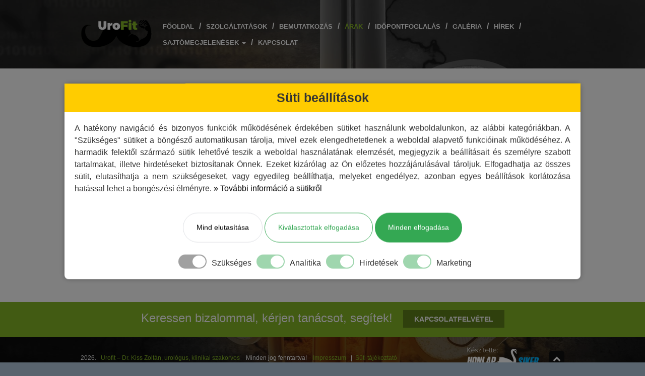

--- FILE ---
content_type: text/html; charset=utf-8
request_url: https://www.urofit.hu/arak
body_size: 4698
content:
<!DOCTYPE html>
<html lang="hu-hu" dir="ltr" class="com_content view-article itemid-249 j38 mm-hover g9">
	<head>
		<link href="/templates/t3_bs3_blank/cookie/cookie.css" rel="stylesheet" type="text/css">
<script type="text/javascript" src="/templates/t3_bs3_blank/cookie/cookie.js"></script>

<!-- Google Tag Manager -->
<script>(function(w,d,s,l,i){w[l]=w[l]||[];w[l].push({'gtm.start':
new Date().getTime(),event:'gtm.js'});var f=d.getElementsByTagName(s)[0],
j=d.createElement(s),dl=l!='dataLayer'?'&l='+l:'';j.async=true;j.src=
'https://www.googletagmanager.com/gtm.js?id='+i+dl;f.parentNode.insertBefore(j,f);
})(window,document,'script','dataLayer','GTM-54K57ZL');</script>
<!-- End Google Tag Manager -->


		<base href="https://www.urofit.hu/arak" />
	<meta http-equiv="content-type" content="text/html; charset=utf-8" />
	<title>Árak</title>
		<link href="/templates/t3_bs3_blank/local/css/themes/custom-03/bootstrap.css" rel="stylesheet" type="text/css" />
	<link href="/plugins/system/jcemediabox/css/jcemediabox.css?1d12bb5a40100bbd1841bfc0e498ce7b" rel="stylesheet" type="text/css" />
	<link href="/plugins/system/jcemediabox/themes/standard/css/style.css?50fba48f56052a048c5cf30829163e4d" rel="stylesheet" type="text/css" />
	<link href="/plugins/system/wf_responsive_widgets/css/responsive.css" rel="stylesheet" type="text/css" />
	<link href="/templates/t3_bs3_blank/local/css/themes/custom-03/template.css" rel="stylesheet" type="text/css" />
	<link href="/templates/t3_bs3_blank/local/css/themes/custom-03/megamenu.css" rel="stylesheet" type="text/css" />
	<link href="/templates/t3_bs3_blank/fonts/font-awesome/css/font-awesome.min.css" rel="stylesheet" type="text/css" />
	<script src="/plugins/system/jcemediabox/js/jcemediabox.js?0c56fee23edfcb9fbdfe257623c5280e" type="text/javascript"></script>
	<script src="/media/jui/js/jquery.min.js?eab36be07f40c9544d3d4f3d4b256b49" type="text/javascript"></script>
	<script src="/media/jui/js/jquery-noconflict.js?eab36be07f40c9544d3d4f3d4b256b49" type="text/javascript"></script>
	<script src="/media/jui/js/jquery-migrate.min.js?eab36be07f40c9544d3d4f3d4b256b49" type="text/javascript"></script>
	<script src="/plugins/system/t3/base-bs3/bootstrap/js/bootstrap.js" type="text/javascript"></script>
	<script src="/plugins/system/t3/base-bs3/js/jquery.tap.min.js" type="text/javascript"></script>
	<script src="/plugins/system/t3/base-bs3/js/script.js" type="text/javascript"></script>
	<script src="/plugins/system/t3/base-bs3/js/menu.js" type="text/javascript"></script>
	<script src="/plugins/system/t3/base-bs3/js/nav-collapse.js" type="text/javascript"></script>
	<script type="text/javascript">
JCEMediaBox.init({popup:{width:"",height:"",legacy:0,lightbox:0,shadowbox:0,resize:1,icons:1,overlay:1,overlayopacity:0.8,overlaycolor:"#000000",fadespeed:500,scalespeed:500,hideobjects:0,scrolling:"fixed",close:2,labels:{'close':'Bezár','next':'Következő','previous':'Előző','cancel':'Mégse','numbers':'{$current} / {$total}'},cookie_expiry:"",google_viewer:0},tooltip:{className:"tooltip",opacity:0.8,speed:150,position:"br",offsets:{x: 16, y: 16}},base:"/",imgpath:"plugins/system/jcemediabox/img",theme:"standard",themecustom:"",themepath:"plugins/system/jcemediabox/themes",mediafallback:0,mediaselector:"audio,video"});
	</script>
	<meta property="og:url" content="https://www.urofit.hu/arak"/>
	<meta property="og:site_name" content="UroFit"/>
	<meta property="og:type" content="article"/>
	<meta property="og:title" content="Árak"/>
	<meta property="og:description" content=""/>
	<meta property="og:image" content="https://www.urofit.hu/site.png"/>

		<!-- META FOR IOS & HANDHELD -->
<meta name="viewport" content="width=device-width, initial-scale=1.0, maximum-scale=2.0, user-scalable=yes"/>
<style type="text/stylesheet">
	@-webkit-viewport   { width: device-width; }
	@-moz-viewport      { width: device-width; }
	@-ms-viewport       { width: device-width; }
	@-o-viewport        { width: device-width; }
	@viewport           { width: device-width; }
</style>
<script type="text/javascript">
	//<![CDATA[
	if (navigator.userAgent.match(/IEMobile\/10\.0/)) {
		var msViewportStyle = document.createElement("style");
		msViewportStyle.appendChild(
			document.createTextNode("@-ms-viewport{width:auto!important}")
		);
		document.getElementsByTagName("head")[0].appendChild(msViewportStyle);
	}
	//]]>
</script>
<meta name="HandheldFriendly" content="true"/>
<meta name="apple-mobile-web-app-capable" content="YES"/>
<!-- //META FOR IOS & HANDHELD -->


<!-- FAVICON -->
<link rel="apple-touch-icon" sizes="180x180" href="/apple-touch-icon.png">
<link rel="icon" type="image/png" sizes="32x32" href="/favicon-32x32.png">
<link rel="icon" type="image/png" sizes="16x16" href="/favicon-16x16.png">
<link rel="manifest" href="/site.webmanifest">
<link rel="mask-icon" href="/safari-pinned-tab.svg" color="#5bbad5">
<meta name="msapplication-TileColor" content="#9474e6">
<meta name="theme-color" content="#ffffff">
<!-- //FAVICON -->







<!--[if lt IE 9]>
<script src="//html5shim.googlecode.com/svn/trunk/html5.js"></script>
<script type="text/javascript" src="/plugins/system/t3/base-bs3/js/respond.min.js"></script>
<![endif]-->
		<script>
			jQuery( document ).ready( function( ) {
				jQuery( '.t3-back-to-top' ).click( function( event ) {
					event.preventDefault( );
					jQuery( 'html, body' ).animate( { scrollTop: 0 }, 800 );
					return false;
				} );
			} );
		</script>

		
		

	</head>
	<body>
		<!-- Google Tag Manager (noscript) -->
<noscript><iframe src="https://www.googletagmanager.com/ns.html?id=GTM-54K57ZL"
height="0" width="0" style="display:none;visibility:hidden"></iframe></noscript>
<!-- End Google Tag Manager (noscript) -->

<div id="cookie-consent-overlay"></div>
<div id="cookie-consent-banner" class="cookie-consent-banner">
    <div class="cookie-title">Süti beállítások</div>
<p class="consent-text">

A hatékony navigáció és bizonyos funkciók működésének érdekében sütiket használunk weboldalunkon, az alábbi kategóriákban.

A "Szükséges" sütiket a böngésző automatikusan tárolja, mivel ezek elengedhetetlenek a weboldal alapvető funkcióinak működéséhez. A harmadik felektől származó sütik lehetővé teszik a weboldal használatának elemzését, megjegyzik a beállításait és személyre szabott tartalmakat, illetve hirdetéseket biztosítanak Önnek. Ezeket kizárólag az Ön előzetes hozzájárulásával tároljuk.

Elfogadhatja az összes sütit, elutasíthatja a nem szükségeseket, vagy egyedileg beállíthatja, melyeket engedélyez, azonban egyes beállítások korlátozása hatással lehet a böngészési élményre.

<a href="/suti-tajekoztato" rel="noopener noreferrer nofollow" target="_blank">» További információ a sütikről</a>

</p>

<div class="consent-buttons">      
	<button id="btn-reject-all" type="button" class="cookie-consent-button btn-grayscale">Mind elutasítása</button>
    <button id="btn-accept-some" type="button" class="cookie-consent-button btn-outline">Kiválasztottak elfogadása</button>   
	<button id="btn-accept-all" type="button" class="cookie-consent-button btn-success">Minden elfogadása</button>
</div>
   <div class="cookie-consent-options">
      <div class="checkbox-wrapper-6">    
      <input class="tgl tgl-light" id="consent-necessary" type="checkbox" value="Necessary" checked disabled>
      <label class="tgl-btn disabled-button" for="consent-necessary"></label>
	</div><div class="consent-text">Szükséges</div>
	
    <div class="checkbox-wrapper-6">    
      <input class="tgl tgl-light" id="consent-analytics" type="checkbox" value="Analytics" checked>
      <label class="tgl-btn" for="consent-analytics"></label>
	</div><div class="consent-text">Analitika</div>
	
	<div class="checkbox-wrapper-6">    
      <input class="tgl tgl-light" id="consent-preferences" type="checkbox" value="Preferences" checked>
      <label class="tgl-btn" for="consent-preferences"></label>
	</div><div class="consent-text">Hirdetések</div>
	
	<div class="checkbox-wrapper-6">    
      <input class="tgl tgl-light" id="consent-marketing" type="checkbox" value="Marketing" checked>
      <label class="tgl-btn" for="consent-marketing"></label>
	</div><div class="consent-text">Marketing</div>
 </div>
</div>
<div id="cookie-image"><img src="/templates/t3_bs3_blank/cookie/cookie.png"></div>
				<!-- MAIN NAVIGATION COLLAPSE -->
<div id="t3-nav-collapse" class="t3-mainnav">
	<div class="navbar-header">
								<span class="show-text navbar-toggle" data-toggle="collapse" data-target=".t3-navbar-collapse">Mutasd a menüt</span>
			<button type="button" class="navbar-toggle" data-toggle="collapse" data-target=".t3-navbar-collapse">
				<i class="fa fa-bars"></i>
			</button>
					</div>
			<div class="t3-navbar-collapse navbar-collapse collapse"></div>
	</div>
<!-- //MAIN NAVIGATION COLLAPSE -->
		<div id="t3-wrapper">
			<!-- HEADER -->
<header id="t3-header">
	<div class="container">
		<div class="row">
			<!-- LOGO -->
			<div class="col-xs-2 t3-logo-image">
				<div class="t3-module-table">
					<div class="t3-module-cell">
						<a href="/" title="UroFit">
															<img class="logo logo-img" src="/images/urofit-logo.png" alt="UroFit" />
													</a>
					</div>
				</div>
			</div>
			<!-- //LOGO -->
			<div class="col-xs-10 t3-mainnav-col">
				<!-- MAIN NAVIGATION -->
<nav id="t3-mainnav" class="navbar navbar-default t3-mainnav">
	<div class="t3-navbar navbar-collapse collapse">
		<div  class="t3-megamenu animate elastic"  data-duration="400" data-responsive="true">
<ul class="nav navbar-nav level0">
<li  data-id="101" data-level="1">
<a class="" href="/"   data-target="#">Főoldal </a>

</li>
<li  data-id="152" data-level="1">
<a class="" href="/szolgaltatasok"   data-target="#">Szolgáltatások </a>

</li>
<li  data-id="183" data-level="1">
<a class="" href="/bemutatkozas"   data-target="#">Bemutatkozás </a>

</li>
<li class="current active" data-id="249" data-level="1">
<a class="" href="/arak"   data-target="#">Árak </a>

</li>
<li  data-id="259" data-level="1">
<a class="" href="/idopontfoglalas"   data-target="#">Időpontfoglalás </a>

</li>
<li  data-id="161" data-level="1">
<a class="" href="/galeria"   data-target="#">Galéria </a>

</li>
<li  data-id="179" data-level="1">
<a class="" href="/hirek"   data-target="#">Hírek </a>

</li>
<li class="dropdown mega" data-id="255" data-level="1">
<a class=" dropdown-toggle" href="/sajtomegjelenesek"   data-target="#" data-toggle="dropdown">Sajtómegjelenések <em class="caret"></em></a>

<div class="nav-child dropdown-menu mega-dropdown-menu"  ><div class="mega-dropdown-inner">
<div class="row">
<div class="col-xs-12 mega-col-nav" data-width="12"><div class="mega-inner">
<ul class="mega-nav level1">
<li  data-id="257" data-level="2">
<a class="" href="/sajtomegjelenesek/debreceni-endourologiai-napok"   data-target="#">Debreceni Endourológiai Napok </a>

</li>
<li  data-id="258" data-level="2">
<a class="" href="/sajtomegjelenesek/uttoro-valtozas-a-vesekomutetekben"   data-target="#">Úttörő változás a vesekőműtétekben </a>

</li>
</ul>
</div></div>
</div>
</div></div>
</li>
<li  data-id="162" data-level="1">
<a class="" href="/kapcsolat"   data-target="#">Kapcsolat </a>

</li>
</ul>
</div>

	</div>
</nav>
<!-- //MAIN NAVIGATION -->
			</div>
		</div>
	</div>
</header>
<!-- //HEADER -->
												<!-- MIDDLE -->
<div id="t3-middle">

	
	
	<!-- MIDDLE MIDDLE -->
	<div class="container">
		<div class="row">
			<!-- CONTENT -->
<div id="t3-middle-middle" class="col-xs-12">
	<div class="row">

	<div id="t3-content" class="col-xs-12">
		
		
		
		

<div class="item-page">


<!-- Article -->
<article itemscope itemtype="http://schema.org/Article">
	<meta itemprop="inLanguage" content="hu-HU" />


<!-- Aside -->
<!-- //Aside -->




	

	

	
	
	<section class="article-content" itemprop="articleBody">
		<h1>Árak</h1>
<ul>
<li>Vizsgálati díj: 30.000 ft</li>
<li>Kontroll vizsgálat 3 hónapon belül: 20.000 ft</li>
<li>Receptírás (vizsgálat nélkül): 5.000 ft&nbsp;&nbsp;</li>
</ul>
<p>A rendelésen kizárólag készpénzes fizetésre van lehetőség.</p>	</section>

  <!-- footer -->
    <!-- //footer -->

	
	
	
</article>
<!-- //Article -->


</div>

			</div>
	
		
		
</div></div>
<!-- //CONTENT -->
		</div>
	</div>
	<!-- //MIDDLE MIDDLE -->
	
		
</div>
<!-- //MIDDLE -->
						<!-- CTA -->
<div id="t3-cta">
	<div class="container">
		<div class="row">
			<div class="t3-module col-xs-12 t3-module-cta">
	<div class="t3-module-inner">
								<div class="t3-box-content">

		
	<div class="t3-box-intro">
		<p style="text-align: center;"><span style="font-size: 24px;">Keressen bizalommal, kérjen tanácsot, segítek!&nbsp; &nbsp;</span><a href="/kapcsolat" class="btn">Kapcsolatfelvétel</a></p>	</div>
		
</div>
			</div>
</div>

		</div>
	</div>
</div>
<!-- //CTA -->
			<!-- FOOTER -->
<footer id="t3-footer">
	<div class="container">
		<div class="row">
			<div class="t3-module col-xs-12 col-md-9 t3-module-copyright">
	<div class="t3-module-inner">
				2026.&nbsp;&nbsp;&nbsp;<span>Urofit – Dr. Kiss Zoltán, urológus, klinikai szakorvos</span>&nbsp;&nbsp;&nbsp; Minden&nbsp;jog&nbsp;fenntartva! &nbsp;&nbsp; <a href="/impresszum">Impresszum</a> &nbsp; | &nbsp;<a href="/suti-tajekoztato">Süti&nbsp;tájékoztató</a>	</div>
</div>
<div class="t3-module col-xs-12 col-md-3 t3-module-made-by">
	<div class="t3-module-inner">
				<a class="t3-back-to-top up" href="#"></a>
<a class="made-by" target="_blank" rel="nofollow" href="https://www.honlapsiker.hu"></a>	</div>
</div>

		</div>
	</div>
</footer>
<!-- //FOOTER -->
		</div>
		
	</body>
</html>


--- FILE ---
content_type: text/css
request_url: https://www.urofit.hu/templates/t3_bs3_blank/cookie/cookie.css
body_size: 1079
content:
#cookie-consent-banner {
	font-family:Arial;
	position: fixed;
	top: 50%;
	left: 50%;
	transform: translate(-50%, -50%);
	max-width: 1024px;
	width: 90%;
	background-color: white;
	border-radius: 8px;
	box-shadow: 0 0 10px rgba(0, 0, 0, 0.3);
	z-index: 9999;
	display:none;
}

p.consent-text{
	padding: 20px;
}

#cookie-consent-overlay {
	display: block;
	position: fixed;
	top: 0;
	left: 0;
	width: 100%;
	height: 100%;
	background-color: rgba(0, 0, 0, 0.5);
	z-index: 9998;
	pointer-events: none;
}

.cookie-title{
	text-align:center;
	font-size:25px;
	padding:10px;
	margin:0px;
	font-weight:bold;
	background-color:#ffcc00;
}

.consent-buttons {
	display: flex;
	flex-direction: row;
	justify-content: center;
}

.cookie-consent-button {
    border: none;
    padding: 18px 26px;
    text-align: center;
    text-decoration: none;
    font-size: 14px;
    margin: 4px 2px;
    cursor: pointer;
    border-radius: 30px;
}

.cookie-consent-button:hover {
    box-shadow: 0 -2px 5px rgba(0, 0, 0, 0.2);
}

.cookie-consent-button:active {
    opacity: .5;
}

.cookie-consent-button.btn-success {
    background-color: #34a853;
    color: white;
}

.cookie-consent-button.btn-grayscale {
    background-color: #ffffff;
	border: 1px solid  #dfe1e5;
    color: black;
}

.cookie-consent-button.btn-outline {
    background-color: #ffffff;
	border: 1px solid #34a853;
    color: #34a853;
}

.cookie-consent-options {
    display: flex;
    justify-content: center;
    flex-wrap: wrap;
    margin: 20px 0px;
}

.cookie-consent-options label {
    margin: 0 10px;
    font-size: 14px;
}

.cookie-consent-options input {
    margin-right: 5px;
}

.consent-text{
	padding-top:0.3em;
}

.consent-text a{
	color: #000;
	font-weight: normal;
	text-decoration: none;
}

.consent-text a:hover, .consent-text a:focus{
	color: #000;
	text-decoration: underline;
}

#cookie-image {
	display:none;
	position: fixed;
	bottom: 0;
	left: 0;
	transform: 0;
	z-index: 9999;
	cursor:pointer;
	margin:10px;
}

#cookie-image img{
	box-shadow: none;
}

.checkbox-wrapper-6 .tgl {
    display: none;
}

.checkbox-wrapper-6 .tgl,
.checkbox-wrapper-6 .tgl:after,
.checkbox-wrapper-6 .tgl:before,
.checkbox-wrapper-6 .tgl *,
.checkbox-wrapper-6 .tgl *:after,
.checkbox-wrapper-6 .tgl *:before,
.checkbox-wrapper-6 .tgl + .tgl-btn {
	box-sizing: border-box;
}

.checkbox-wrapper-6 .tgl::-moz-selection,
.checkbox-wrapper-6 .tgl:after::-moz-selection,
.checkbox-wrapper-6 .tgl:before::-moz-selection,
.checkbox-wrapper-6 .tgl *::-moz-selection,
.checkbox-wrapper-6 .tgl *:after::-moz-selection,
.checkbox-wrapper-6 .tgl *:before::-moz-selection,
.checkbox-wrapper-6 .tgl + .tgl-btn::-moz-selection,
.checkbox-wrapper-6 .tgl::selection,
.checkbox-wrapper-6 .tgl:after::selection,
.checkbox-wrapper-6 .tgl:before::selection,
.checkbox-wrapper-6 .tgl *::selection,
.checkbox-wrapper-6 .tgl *:after::selection,
.checkbox-wrapper-6 .tgl *:before::selection,
.checkbox-wrapper-6 .tgl + .tgl-btn::selection {
	background: none;
}

.checkbox-wrapper-6 .tgl + .tgl-btn {
	outline: 0;
	display: block;
	width: 4em;
	height: 2em;
	position: relative;
	cursor: pointer;
	-webkit-user-select: none;
	-moz-user-select: none;
	-ms-user-select: none;
	user-select: none;
}

.checkbox-wrapper-6 .tgl + .tgl-btn:after,
.checkbox-wrapper-6 .tgl + .tgl-btn:before {
	position: relative;
	display: block;
	content: "";
	width: 50%;
	height: 100%;
}

.checkbox-wrapper-6 .tgl + .tgl-btn:after {
	left: 0;
}

.checkbox-wrapper-6 .tgl + .tgl-btn:before {
	display: none;
}

.checkbox-wrapper-6 .tgl:checked + .tgl-btn:after {
	left: 50%;
}

.checkbox-wrapper-6 .tgl-light + .tgl-btn {
	background: #f0f0f0;
	border-radius: 2em;
	padding: 2px;
	transition: all 0.4s ease;
}

.checkbox-wrapper-6 .tgl-light + .tgl-btn:after {
	border-radius: 50%;
	background: #fff;
	transition: all 0.2s ease;
}

.checkbox-wrapper-6 .tgl-light:checked + .tgl-btn {
	background: #9fd6ae;
}

.disabled-button {
	background: #a0a0a0 !important;
}


@media (max-width: 768px) {
	.consent-buttons {
	  display: flex;
	  flex-direction: column;
	  justify-content: center;
	  width:80%;
	  margin: 5px auto;
	}

	.cookie-consent-button{
		padding:10px;
	}

    .cookie-consent-options label {
        display: block;
        margin-bottom: 10px;
    }

	p.consent-text {
		padding: 10px;
		font-size: 13px;
	}

	#btn-accept-all{
		order: 1;
	}

	#btn-accept-some{
		order: 2;
	}

	#btn-reject-all{
		order: 3;
	}
}


--- FILE ---
content_type: text/css
request_url: https://www.urofit.hu/templates/t3_bs3_blank/local/css/themes/custom-03/template.css
body_size: 11949
content:
@media (max-width: 749px) {
  .always-show .mega > .mega-dropdown-menu,
  .always-show .dropdown-menu {
    display: block !important;
    position: static;
  }
  .open .dropdown-menu {
    display: block;
  }
}
.t3-logo,
.t3-logo-small {
  display: block;
  text-decoration: none;
  text-align: left;
  background-repeat: no-repeat;
  background-position: center;
}
.t3-logo {
  width: 182px;
  height: 50px;
}
.t3-logo-small {
  width: 60px;
  height: 30px;
}
.t3-logo,
.t3-logo-color {
  background-image: url("http://joomlart.s3.amazonaws.com/images/jat3v3-documents/logo-complete/t3logo-big-color.png");
}
.t3-logo-small,
.t3-logo-small.t3-logo-color {
  background-image: url("http://joomlart.s3.amazonaws.com/images/jat3v3-documents/logo-complete/t3logo-small-color.png");
}
.t3-logo-dark {
  background-image: url("http://joomlart.s3.amazonaws.com/images/jat3v3-documents/logo-complete/t3logo-big-dark.png");
}
.t3-logo-small.t3-logo-dark {
  background-image: url("http://joomlart.s3.amazonaws.com/images/jat3v3-documents/logo-complete/t3logo-small-dark.png");
}
.t3-logo-light {
  background-image: url("http://joomlart.s3.amazonaws.com/images/jat3v3-documents/logo-complete/t3logo-big-light.png");
}
.t3-logo-small.t3-logo-light {
  background-image: url("http://joomlart.s3.amazonaws.com/images/jat3v3-documents/logo-complete/t3logo-small-light.png");
}
@media (max-width: 749px) {
  .logo-control .logo-img-sm {
    display: block;
  }
  .logo-control .logo-img {
    display: none;
  }
}
@media (min-width: 750px) {
  .logo-control .logo-img-sm {
    display: none;
  }
  .logo-control .logo-img {
    display: block;
  }
}
#community-wrap .collapse {
  position: relative;
  height: 0;
  overflow: hidden;
  display: block;
}
.body-data-holder:before {
  display: none;
  content: "grid-float-breakpoint:750px screen-xs:0px screen-sm:480px screen-md:768px screen-lg:980px";
}

input,
button,
select,
textarea {
  font-family: inherit;
  font-size: inherit;
  line-height: inherit;
}
a {
  color: #86b827;
  text-decoration: none;
}
a:hover,
a:focus {
  color: #678e1e;
  text-decoration: underline;
}
a:focus {
  outline: thin dotted;
  outline: 5px auto -webkit-focus-ring-color;
  outline-offset: -2px;
}
img {
  vertical-align: middle;
}
th,
td {
  line-height: 1.5;
  text-align: left;
  vertical-align: top;
}
th {
  font-weight: bold;
}
td,
tr td {
  border-top: 1px solid #dddddd;
}
.cat-list-row0:hover,
.cat-list-row1:hover {
  background: #f5f5f5;
}
.cat-list-row1,
tr.cat-list-row1 td {
  background: #f9f9f9;
}
table.contentpane,
table.tablelist,
table.category,
table.admintable,
table.blog {
  width: 100%;
}
table.contentpaneopen {
  border: 0;
}
.star {
  color: #ffcc00;
}
.red {
  color: #cc0000;
}
hr {
  margin-top: 24px;
  margin-bottom: 24px;
  border: 0;
  border-top: 1px solid #eeeeee;
}
.wrap {
  width: auto;
  clear: both;
}
.center,
.table td.center,
.table th.center {
  text-align: center;
}
.element-invisible {
  position: absolute;
  padding: 0;
  margin: 0;
  border: 0;
  height: 1px;
  width: 1px;
  overflow: hidden;
}

h1,
h2,
h3,
h4,
h5,
h6,
.h1,
.h2,
.h3,
.h4,
.h5,
.h6 {
  font-family: Helvetica, Arial, sans-serif;
  font-weight: 300;
  line-height: 1.2;
  color: #444444;
}
h1 small,
h2 small,
h3 small,
h4 small,
h5 small,
h6 small,
.h1 small,
.h2 small,
.h3 small,
.h4 small,
.h5 small,
.h6 small,
h1 .small,
h2 .small,
h3 .small,
h4 .small,
h5 .small,
h6 .small,
.h1 .small,
.h2 .small,
.h3 .small,
.h4 .small,
.h5 .small,
.h6 .small {
  font-weight: normal;
  line-height: 1;
  color: #999999;
}
h1,
.h1,
h2,
.h2,
h3,
.h3 {
  margin-top: 24px;
  margin-bottom: 12px;
}
h1 small,
.h1 small,
h2 small,
.h2 small,
h3 small,
.h3 small,
h1 .small,
.h1 .small,
h2 .small,
.h2 .small,
h3 .small,
.h3 .small {
  font-size: 65%;
}
h4,
.h4,
h5,
.h5,
h6,
.h6 {
  margin-top: 12px;
  margin-bottom: 12px;
}
h4 small,
.h4 small,
h5 small,
.h5 small,
h6 small,
.h6 small,
h4 .small,
.h4 .small,
h5 .small,
.h5 .small,
h6 .small,
.h6 .small {
  font-size: 75%;
}
h1,
.h1 {
  font-size: 28px;
}
h2,
.h2 {
  font-size: 24px;
}
h3,
.h3 {
  font-size: 22px;
}
h4,
.h4 {
  font-size: 20px;
}
h5,
.h5 {
  font-size: 18px;
}
h6,
.h6 {
  font-size: 14px;
}
p {
  margin: 0 0 12px;
}
.lead {
  margin-bottom: 24px;
  font-size: 18px;
  font-weight: 200;
  line-height: 1.4;
}
@media (min-width: 480px) {
  .lead {
    font-size: 24px;
  }
}
small,
.small {
  font-size: 85%;
}
cite {
  font-style: normal;
}
.text-left {
  text-align: left;
}
.text-right {
  text-align: right;
}
.text-center {
  text-align: center;
}
.text-justify {
  text-align: justify;
}
.text-muted {
  color: #999999;
}
.text-primary {
  color: #86b827;
}
a.text-primary:hover {
  color: #678e1e;
}
.text-success {
  color: #468847;
}
a.text-success:hover {
  color: #356635;
}
.text-info {
  color: #3a87ad;
}
a.text-info:hover {
  color: #2d6987;
}
.text-warning {
  color: #c09853;
}
a.text-warning:hover {
  color: #a47e3c;
}
.text-danger {
  color: #b94a48;
}
a.text-danger:hover {
  color: #953b39;
}
.bg-primary {
  color: #fff;
  background-color: #86b827;
}
a.bg-primary:hover {
  background-color: #678e1e;
}
.bg-success {
  background-color: #dff0d8;
}
a.bg-success:hover {
  background-color: #c1e2b3;
}
.bg-info {
  background-color: #d9edf7;
}
a.bg-info:hover {
  background-color: #afd9ee;
}
.bg-warning {
  background-color: #fcf8e3;
}
a.bg-warning:hover {
  background-color: #f7ecb5;
}
.bg-danger {
  background-color: #f2dede;
}
a.bg-danger:hover {
  background-color: #e4b9b9;
}
.highlight {
  background-color: #FFC;
  font-weight: bold;
  padding: 1px 4px;
}
.page-header {
  padding-bottom: 11px;
  margin: 48px 0 24px;
  border-bottom: 1px solid #eeeeee;
}
ul,
ol {
  margin-top: 0;
  margin-bottom: 12px;
}
ul ul,
ol ul,
ul ol,
ol ol {
  margin-bottom: 0;
}
.list-unstyled {
  padding-left: 0;
  list-style: none;
}
.list-inline {
  padding-left: 0;
  list-style: none;
  margin-left: -5px;
}
.list-inline > li {
  display: inline-block;
  padding-left: 5px;
  padding-right: 5px;
}
dl {
  margin-top: 0;
  margin-bottom: 24px;
}
dt,
dd {
  line-height: 1.5;
}
dt {
  font-weight: bold;
}
dd {
  margin-left: 0;
}
@media (min-width: 750px) {
  .dl-horizontal dt {
    float: left;
    width: 160px;
    clear: left;
    text-align: right;
    overflow: hidden;
    text-overflow: ellipsis;
    white-space: nowrap;
  }
  .dl-horizontal dd {
    margin-left: 180px;
  }
}
abbr[title],
abbr[data-original-title] {
  cursor: help;
  border-bottom: 1px dotted #999999;
}
.initialism {
  font-size: 90%;
  text-transform: uppercase;
}
blockquote {
  padding: 12px 24px;
  margin: 0 0 24px;
  font-size: 20px;
  border-left: 5px solid #eeeeee;
}
blockquote p:last-child,
blockquote ul:last-child,
blockquote ol:last-child {
  margin-bottom: 0;
}
blockquote footer,
blockquote small,
blockquote .small {
  display: block;
  font-size: 80%;
  line-height: 1.5;
  color: #999999;
}
blockquote footer:before,
blockquote small:before,
blockquote .small:before {
  content: '\2014 \00A0';
}
.blockquote-reverse,
blockquote.pull-right {
  padding-right: 15px;
  padding-left: 0;
  border-right: 5px solid #eeeeee;
  border-left: 0;
  text-align: right;
}
.blockquote-reverse footer:before,
blockquote.pull-right footer:before,
.blockquote-reverse small:before,
blockquote.pull-right small:before,
.blockquote-reverse .small:before,
blockquote.pull-right .small:before {
  content: '';
}
.blockquote-reverse footer:after,
blockquote.pull-right footer:after,
.blockquote-reverse small:after,
blockquote.pull-right small:after,
.blockquote-reverse .small:after,
blockquote.pull-right .small:after {
  content: '\00A0 \2014';
}
blockquote:before,
blockquote:after {
  content: "";
}
address {
  margin-bottom: 24px;
  font-style: normal;
  line-height: 1.5;
}
code,
kbd,
pre,
samp {
  font-family: Monaco, Menlo, Consolas, "Courier New", monospace;
}
.btn-actions {
  text-align: center;
}
.features-list {
  margin-top: 72px;
  
}
.features-list .page-header {
  border: 0;
  text-align: center;
}
.features-list .page-header h1 {
  font-size: 48px;
}
.features-list .feature-row {
  overflow: hidden;
  min-height: 200px;
  color: #696f72;
  border-top: 1px solid #e0e2e3;
  padding: 72px 0 0;
  text-align: center;
}
.features-list .feature-row:last-child {
  border-bottom: 1px solid #e0e2e3;
  margin-bottom: 72px;
}
.features-list .feature-row h3 {
  font-size: 32px;
}
.features-list .feature-row div:first-child {
  padding-left: 0;
}
.features-list .feature-row div:last-child {
  padding-right: 0;
}
.features-list .feature-row div:first-child.feature-img img {
  float: left;
}
.features-list .feature-row div:last-child.feature-img img {
  float: right;
}
.jumbotron h2 {
  font-size: 48px;
}
.jumbotron iframe {
  margin-top: 24px;
}

.form-control:focus {
  border-color: #86b827;
  outline: 0;
  -webkit-box-shadow: inset 0 1px 1px rgba(0,0,0,.075), 0 0 8px rgba(134, 184, 39, 0.6);
  box-shadow: inset 0 1px 1px rgba(0,0,0,.075), 0 0 8px rgba(134, 184, 39, 0.6);
}
.form-control::-moz-placeholder {
  color: #999999;
  opacity: 1;
}
.form-control:-ms-input-placeholder {
  color: #999999;
}
.form-control::-webkit-input-placeholder {
  color: #999999;
}
textarea.form-control {
  height: auto;
}
.form-group {
  margin-bottom: 24px;
}
.radio label,
.checkbox label {
  display: inline;
}
.form-control-static {
  margin-bottom: 0;
}
@media (min-width: 480px) {
  .form-inline .form-group {
    display: inline-block;
  }
  .form-inline .form-control {
    display: inline-block;
  }
  .form-inline .radio input[type="radio"],
  .form-inline .checkbox input[type="checkbox"] {
    float: none;
  }
}
.form-horizontal .control-label,
.form-horizontal .radio,
.form-horizontal .checkbox,
.form-horizontal .radio-inline,
.form-horizontal .checkbox-inline {
  margin-top: 0;
  margin-bottom: 0;
  padding-top: 7px;
}
.form-horizontal .form-control-static {
  padding-top: 7px;
}
.btn-inverse {
  color: #ffffff;
  background-color: #333333;
  border-color: #262626;
}
.btn-inverse:hover,
.btn-inverse:focus,
.btn-inverse.focus,
.btn-inverse:active,
.btn-inverse.active,
.open > .dropdown-toggle.btn-inverse {
  color: #ffffff;
  background-color: #1a1a1a;
  border-color: #080808;
}
.btn-inverse:active,
.btn-inverse.active,
.open > .dropdown-toggle.btn-inverse {
  background-image: none;
}
.btn-inverse.disabled,
.btn-inverse[disabled],
fieldset[disabled] .btn-inverse,
.btn-inverse.disabled:hover,
.btn-inverse[disabled]:hover,
fieldset[disabled] .btn-inverse:hover,
.btn-inverse.disabled:focus,
.btn-inverse[disabled]:focus,
fieldset[disabled] .btn-inverse:focus,
.btn-inverse.disabled.focus,
.btn-inverse[disabled].focus,
fieldset[disabled] .btn-inverse.focus,
.btn-inverse.disabled:active,
.btn-inverse[disabled]:active,
fieldset[disabled] .btn-inverse:active,
.btn-inverse.disabled.active,
.btn-inverse[disabled].active,
fieldset[disabled] .btn-inverse.active {
  background-color: #333333;
  border-color: #262626;
}
.btn-inverse .badge {
  color: #333333;
  background-color: #ffffff;
}
.btn-block + .btn-block {
  margin-top: 5px;
}
select::-moz-placeholder,
textarea::-moz-placeholder,
input[type="text"]::-moz-placeholder,
input[type="password"]::-moz-placeholder,
input[type="datetime"]::-moz-placeholder,
input[type="datetime-local"]::-moz-placeholder,
input[type="date"]::-moz-placeholder,
input[type="month"]::-moz-placeholder,
input[type="time"]::-moz-placeholder,
input[type="week"]::-moz-placeholder,
input[type="number"]::-moz-placeholder,
input[type="email"]::-moz-placeholder,
input[type="url"]::-moz-placeholder,
input[type="search"]::-moz-placeholder,
input[type="tel"]::-moz-placeholder,
input[type="color"]::-moz-placeholder,
.inputbox::-moz-placeholder {
  color: #999999;
  opacity: 1;
}
select:-ms-input-placeholder,
textarea:-ms-input-placeholder,
input[type="text"]:-ms-input-placeholder,
input[type="password"]:-ms-input-placeholder,
input[type="datetime"]:-ms-input-placeholder,
input[type="datetime-local"]:-ms-input-placeholder,
input[type="date"]:-ms-input-placeholder,
input[type="month"]:-ms-input-placeholder,
input[type="time"]:-ms-input-placeholder,
input[type="week"]:-ms-input-placeholder,
input[type="number"]:-ms-input-placeholder,
input[type="email"]:-ms-input-placeholder,
input[type="url"]:-ms-input-placeholder,
input[type="search"]:-ms-input-placeholder,
input[type="tel"]:-ms-input-placeholder,
input[type="color"]:-ms-input-placeholder,
.inputbox:-ms-input-placeholder {
  color: #999999;
}
select::-webkit-input-placeholder,
textarea::-webkit-input-placeholder,
input[type="text"]::-webkit-input-placeholder,
input[type="password"]::-webkit-input-placeholder,
input[type="datetime"]::-webkit-input-placeholder,
input[type="datetime-local"]::-webkit-input-placeholder,
input[type="date"]::-webkit-input-placeholder,
input[type="month"]::-webkit-input-placeholder,
input[type="time"]::-webkit-input-placeholder,
input[type="week"]::-webkit-input-placeholder,
input[type="number"]::-webkit-input-placeholder,
input[type="email"]::-webkit-input-placeholder,
input[type="url"]::-webkit-input-placeholder,
input[type="search"]::-webkit-input-placeholder,
input[type="tel"]::-webkit-input-placeholder,
input[type="color"]::-webkit-input-placeholder,
.inputbox::-webkit-input-placeholder {
  color: #999999;
}
textareaselect,
textareatextarea,
textareainput[type="text"],
textareainput[type="password"],
textareainput[type="datetime"],
textareainput[type="datetime-local"],
textareainput[type="date"],
textareainput[type="month"],
textareainput[type="time"],
textareainput[type="week"],
textareainput[type="number"],
textareainput[type="email"],
textareainput[type="url"],
textareainput[type="search"],
textareainput[type="tel"],
textareainput[type="color"],
textarea.inputbox {
  height: auto;
}
@media screen and (min-width: 480px) {
  select,
  textarea,
  input[type="text"],
  input[type="password"],
  input[type="datetime"],
  input[type="datetime-local"],
  input[type="date"],
  input[type="month"],
  input[type="time"],
  input[type="week"],
  input[type="number"],
  input[type="email"],
  input[type="url"],
  input[type="search"],
  input[type="tel"],
  input[type="color"],
  .inputbox {
    width: auto;
  }
}
select,
select.form-control,
select.inputbox,
select.input {
  padding-right: 5px;
}
.input-append .active,
.input-prepend .active {
  background-color: #bbff33;
  border-color: #669900;
}
.invalid {
  border-color: #cc0000;
}
label.invalid {
  color: #cc0000;
}
input.invalid {
  border: 1px solid #cc0000;
}

.dropdown-menu > li > a {
  padding: 5px 20px;
}
.dropdown-header {
  padding: 3px 20px;
  font-size: 16px;
}
.dropdown-header a {
  color: #999999;
}
.dropdown-submenu > a:after {
  border-left-color: #333333;
}
.dropdown-submenu:hover > a:after {
  border-left-color: #262626;
}
.nav > li > .separator {
  position: relative;
  display: block;
  padding: 10px 15px;
  line-height: 24px;
}
@media (min-width: 750px) {
  .nav > li > .separator {
    padding-top: 9px;
    padding-bottom: 9px;
  }
}
@media (max-width: 767px) {
  .nav > li > span {
    padding: 10px 15px;
    display: inline-block;
  }
}
.nav .caret {
  border-top-color: #86b827;
  border-bottom-color: #86b827;
}
.nav a:hover .caret {
  border-top-color: #678e1e;
  border-bottom-color: #678e1e;
}
.t3-navhelper {
  background: #f5f5f5;
  border-top: 1px solid #eeeeee;
  color: #555555;
  padding: 5px 0;
}
.breadcrumb {
  margin-bottom: 0;
  padding-left: 0;
  padding-right: 0;
  border-radius: 0;
}
.breadcrumb > li + li:before {
  content: "/\00a0";
}
.breadcrumb > .active {
  color: #999999;
}
.breadcrumb > .active + li:before {
  content: "";
  padding: 0;
}
.breadcrumb > .active .hasTooltip {
  padding-right: 12px;
}
.breadcrumb .divider {
  display: none;
}
.pagination {
  display: block;
}
.pagination:before,
.pagination:after {
  content: " ";
  display: table;
}
.pagination:after {
  clear: both;
}
@media screen and (min-width: 480px) {
  .pagination {
    float: left;
  }
}
.pagination .pagination {
  display: inline-block;
}
.counter {
  display: inline-block;
  margin-top: 24px;
  padding: 6px 12px;
  background-color: #ffffff;
  border: 1px solid #dddddd;
  border-radius: 4px;
}
@media screen and (min-width: 480px) {
  .counter {
    float: right;
  }
}

.navbar-toggle {
  padding: 0;
  height: 35px;
  line-height: 35px;
  width: 35px;
  margin-left: 0;
}
@media (min-width: 750px) {
  .navbar-toggle {
    display: none;
  }
}
.navbar-nav {
  margin: 0 0;
}
@media (min-width: 750px) {
  .navbar-nav {
    margin: 0;
  }
}
.navbar-default {
  background-color: transparent;
  border-color: transparent;
}
.navbar-default .navbar-brand {
  color: #ffffff;
}
.navbar-default .navbar-brand:hover,
.navbar-default .navbar-brand:focus {
  color: #e6e6e6;
  background-color: transparent;
}
.navbar-default .navbar-text {
  color: transparent;
}
.navbar-default .navbar-nav > li > a {
  color: #ffffff;
}
.navbar-default .navbar-nav > li > a:hover,
.navbar-default .navbar-nav > li > a:focus {
  color: #86b827;
  background-color: transparent;
}
.navbar-default .navbar-nav > li > .nav-header {
  color: #ffffff;
  display: inline-block;
  padding-top: 18px;
  padding-bottom: 18px;
}
.navbar-default .navbar-nav > .active > a,
.navbar-default .navbar-nav > .active > a:hover,
.navbar-default .navbar-nav > .active > a:focus {
  color: #86b827;
  background-color: transparent;
}
.navbar-default .navbar-nav > .disabled > a,
.navbar-default .navbar-nav > .disabled > a:hover,
.navbar-default .navbar-nav > .disabled > a:focus {
  color: #cccccc;
  background-color: transparent;
}
.navbar-default .navbar-toggle {
  border-color: #dddddd;
}
.navbar-default .navbar-toggle:hover,
.navbar-default .navbar-toggle:focus {
  background-color: #dddddd;
}
.navbar-default .navbar-toggle .icon-bar {
  background-color: #cccccc;
}
.navbar-default .navbar-collapse,
.navbar-default .navbar-form {
  border-color: transparent;
}
.navbar-default .navbar-nav > .dropdown > a:hover .caret,
.navbar-default .navbar-nav > .dropdown > a:focus .caret {
  border-top-color: #86b827;
  border-bottom-color: #86b827;
}
.navbar-default .navbar-nav > .open > a,
.navbar-default .navbar-nav > .open > a:hover,
.navbar-default .navbar-nav > .open > a:focus {
  background-color: transparent;
  color: #86b827;
}
.navbar-default .navbar-nav > .open > a .caret,
.navbar-default .navbar-nav > .open > a:hover .caret,
.navbar-default .navbar-nav > .open > a:focus .caret {
  border-top-color: #86b827;
  border-bottom-color: #86b827;
}
.navbar-default .navbar-nav > .dropdown > a .caret {
  border-top-color: #ffffff;
  border-bottom-color: #ffffff;
}
@media (max-width: 479px) {
  .navbar-default .navbar-nav .open .dropdown-menu > li > a {
    color: #ffffff;
  }
  .navbar-default .navbar-nav .open .dropdown-menu > li > a:hover,
  .navbar-default .navbar-nav .open .dropdown-menu > li > a:focus {
    color: #86b827;
    background-color: transparent;
  }
  .navbar-default .navbar-nav .open .dropdown-menu > .active > a,
  .navbar-default .navbar-nav .open .dropdown-menu > .active > a:hover,
  .navbar-default .navbar-nav .open .dropdown-menu > .active > a:focus {
    color: #86b827;
    background-color: transparent;
  }
  .navbar-default .navbar-nav .open .dropdown-menu > .disabled > a,
  .navbar-default .navbar-nav .open .dropdown-menu > .disabled > a:hover,
  .navbar-default .navbar-nav .open .dropdown-menu > .disabled > a:focus {
    color: #cccccc;
    background-color: transparent;
  }
}
.navbar-default .navbar-link {
  color: #ffffff;
}
.navbar-default .navbar-link:hover {
  color: #86b827;
}
.t3-mainnav {
  border-left: 0;
  border-right: 0;
  margin-bottom: 0;
  border-radius: 0;
}
.t3-mainnav .t3-navbar {
  padding-left: 0;
  padding-right: 0;
}
@media (min-width: 750px) {
  .t3-mainnav .t3-navbar-collapse {
    display: none !important;
  }
}
.t3-mainnav .t3-navbar-collapse .navbar-nav {
  margin: 0 0;
}
.t3-mainnav .t3-navbar-collapse .navbar-nav li > a .fa {
  margin-right: 5px;
}
.t3-mainnav .t3-navbar-collapse .navbar-nav > li > a {
  border-top: 1px solid transparent;
}
.t3-mainnav .t3-navbar-collapse .navbar-nav > li:first-child > a {
  border-top: 0;
}
.t3-mainnav .t3-navbar-collapse .navbar-nav .dropdown > a .caret {
  position: absolute;
  top: 40%;
  right: 12px;
}

.items-leading .leading {
  margin-bottom: 48px;
}
.items-row .item {
  margin-bottom: 48px;
}
.divider-vertical {
  margin: 0 0 48px;
  border: 0;
  border-top: 1px solid #eeeeee;
}
.article-aside {
  color: #999999;
  font-size: 15px;
  margin-bottom: 24px;
}
.article-info {
  margin: 0;
  width: 85%;
}
.article-info .article-info-term {
  display: none;
}
.article-info dd {
  display: inline-block;
  margin-left: 0;
  margin-right: 10px;
  white-space: nowrap;
}
.article-info dd strong {
  font-weight: bold;
}
.article-footer {
  color: #999999;
  font-size: 14px;
  margin-bottom: 24px;
}
.article-intro img,
.article-content img {
  display: block;
  max-width: 100%;
  height: auto;
}
.article-intro img[align=left],
.article-content img[align=left],
.article-intro .img_caption.left,
.article-content .img_caption.left,
.article-intro .pull-left.item-image,
.article-content .pull-left.item-image {
  margin: 0 36px 24px 0;
}
.article-intro img[align=right],
.article-content img[align=right],
.article-intro .img_caption.right,
.article-content .img_caption.right,
.article-intro .pull-right.item-image,
.article-content .pull-right.item-image {
  margin: 0 0 24px 36px;
}
@media (max-width: 480px) {
  .article-content iframe {
    width: 100% !important;
    height: auto;
  }
}
.img-intro-none,
.img-intro-left,
.img-intro-right,
.img-fulltext-none,
.img-fulltext-left,
.img-fulltext-right,
.img_caption {
  position: relative;
}
.img-intro-none,
.img-intro-left,
.img-intro-right,
.img-fulltext-none,
.img-fulltext-left,
.img-fulltext-right,
.img_caption {
  margin-bottom: 24px;
  max-width: 100%;
}
.img-fulltext-left {
  float: left;
  margin-right: 24px;
}
.img-fulltext-right {
  float: right;
  margin-left: 24px;
}
.img-intro-none img,
.img-intro-left img,
.img-intro-right img,
.img-fulltext-none img,
.img-fulltext-left img,
.img-fulltext-right img {
  margin: 0;
}
.img_caption img {
  margin-bottom: 1px !important;
}
.img_caption p.img_caption {
  background: #eeeeee;
  color: #555555;
  font-size: 14px;
  width: 100%;
  margin: 0;
  padding: 5px;
  text-align: center;
  clear: both;
}
@media screen and (max-width: 479px) {
  article img[align=left],
  .img_caption.left,
  article img[align=right],
  .img_caption.right,
  .img-fulltext-left,
  .img-fulltext-right {
    float: none !important;
    margin-left: 0;
    margin-right: 0;
    width: 100% !important;
  }
}
article aside .btn-group > .dropdown-toggle,
article aside .btn-group > .dropdown-toggle:hover,
article aside .btn-group > .dropdown-toggle:active,
article aside .btn-group > .dropdown-toggle:focus {
  padding: 2px 5px;
}
article aside .btn-group > .dropdown-toggle .caret {
  margin-left: 2px;
}
.row-even,
.row-odd {
  padding: 5px;
  width: 99%;
  border-bottom: 1px solid #dddddd;
}
.row-odd {
  background-color: transparent;
}
.row-even {
  background-color: #f9f9f9;
}
.blog-row-rule,
.blog-item-rule {
  border: 0;
}
.row-fluid .row-reveal {
  visibility: hidden;
}
.row-fluid:hover .row-reveal {
  visibility: visible;
}
.nav-list > li.offset > a {
  padding-left: 30px;
  font-size: 12px;
}
.list-striped,
.row-striped {
  list-style: none;
  line-height: 24px;
  text-align: left;
  vertical-align: middle;
  border-top: 1px solid #dddddd;
  margin-left: 0;
  padding-left: 0;
}
.list-striped li,
.list-striped dd,
.row-striped .row,
.row-striped .row-fluid {
  border-bottom: 1px solid #dddddd;
  padding: 10px 15px;
}
.list-striped li:nth-child(odd),
.list-striped dd:nth-child(odd),
.row-striped .row:nth-child(odd),
.row-striped .row-fluid:nth-child(odd) {
  background-color: #f9f9f9;
}
.list-striped li:hover,
.list-striped dd:hover,
.row-striped .row:hover,
.row-striped .row-fluid:hover {
  background-color: #f5f5f5;
}
.row-striped .row-fluid {
  width: 97%;
}
.row-striped .row-fluid [class*="span"] {
  min-height: 10px;
}
.row-striped .row-fluid [class*="span"] {
  margin-left: 8px;
}
.row-striped .row-fluid [class*="span"]:first-child {
  margin-left: 0;
}
.list-condensed li {
  padding: 5px 10px;
}
.row-condensed .row,
.row-condensed .row-fluid {
  padding: 5px 10px;
}
.list-bordered,
.row-bordered {
  list-style: none;
  line-height: 18px;
  text-align: left;
  vertical-align: middle;
  margin-left: 0;
  border: 1px solid #dddddd;
}
.login-wrap .other-links ul {
  padding-left: 10px;
}
.form-register fieldset {
  padding: 0 0 10px;
}
.form-register p {
  margin: 0 0 5px;
}
.form-register p.form-des {
  margin: 15px 0;
}
.form-register label {
  display: block;
  float: left;
  font-weight: bold;
  text-align: right;
  width: 130px;
}
.form-register .input,
.form-register .inputbox {
  margin-left: 10px;
  width: 200px;
}
.form-register .btn,
.form-register .button {
  margin-left: 140px;
}
.registration fieldset dt {
  margin-right: 5px;
}
.admintable textarea {
  max-width: 90% !important;
  resize: none;
}
.com_mailto body {
  padding: 12px;
}
.com_mailto .t3-mainbody {
  padding-top: 0;
  padding-bottom: 0;
}
.com_mailto .t3-content {
  width: auto;
}
#mailto-window {
  background: #fff;
  margin: 10px 0 20px;
  padding: 0;
  position: relative;
}
#mailto-window h2 {
  margin-top: 0;
  margin-bottom: 20px;
}
#mailtoForm .formelm {
  padding: 5px 0;
  vertical-align: middle;
  overflow: hidden;
}
#mailtoForm .formelm label {
  display: inline-block;
  float: left;
  font-weight: bold;
  vertical-align: middle;
  width: 100px;
}
#mailtoForm p {
  margin-top: 20px;
}
#mailtoForm .input,
#mailtoForm .inputbox {
  width: 65%;
}
#mailtoForm .btn,
#mailtoForm .button,
#mailtoForm button {
  margin-right: 5px;
}
.user-details {
  padding: 10px 0;
}
.user-details p {
  margin: 0 0 5px;
}
.user-details label {
  display: block;
  float: left;
  font-weight: bold;
  text-align: right;
  width: 130px;
}
.user-details .input,
.user-details .inputbox {
  margin-left: 10px;
  width: 200px;
}
.user-details .btn,
.user-details button {
  margin-left: 140px;
}
.user-details .paramlist .paramlist_key {
  padding: 0 0 5px;
  width: 130px;
}
.user-details .paramlist .paramlist_value {
  padding: 0 0 5px;
}
.user-details .user_name span {
  font-weight: bold;
  padding-left: 10px;
}
.reset .form-validate p,
.remind .form-validate p {
  background: #eeeeee;
  border: 1px solid #eeeeee;
  margin-bottom: 24px;
  padding: 12px 24px;
  border-radius: 4px;
}
.reset .form-validate fieldset dl,
.remind .form-validate fieldset dl {
  margin: 0;
}
.reset .form-validate fieldset dt,
.remind .form-validate fieldset dt {
  margin: 4px 0 0 0;
}
.profile-edit input {
  position: relative;
  min-height: 1px;
  padding-left: 6px;
  padding-right: 6px;
}
@media (min-width: 480px) {
  .profile-edit input {
    float: left;
    width: 50%;
  }
}
.profile-edit select {
  position: relative;
  min-height: 1px;
  padding-left: 6px;
  padding-right: 6px;
}
@media (min-width: 480px) {
  .profile-edit select {
    float: left;
    width: 50%;
  }
}
.profile-edit select + button {
  margin-left: 5px;
}
#searchForm:before,
#searchForm:after {
  content: " ";
  display: table;
}
#searchForm:after {
  clear: both;
}
#searchForm fieldset {
  margin: 24px 0;
}
#searchForm legend {
  margin-bottom: 12px;
}
#searchForm select {
  width: auto;
  display: inline-block;
  margin-left: 5px;
  padding-left: 5px;
}
#searchForm .form-limit {
  margin-top: 24px;
}
#searchForm .form-limit .counter {
  margin-top: 0;
}
#search-form ul#finder-filter-select-list {
  margin-left: 0;
  padding-left: 0;
}
#search-form ul#finder-filter-select-list li {
  list-style: none;
  padding: 12px 0;
}
#search-form ul#finder-filter-select-list li label {
  width: 150px;
}
#search-form .word .form-group {
  margin-bottom: 12px;
}
@media screen and (max-width: 480px) {
  #searchForm .radio-inline,
  #searchForm .checkbox-inline {
    display: block;
    width: 100%;
    margin-left: 0;
  }
}
.search-results {
  margin-top: 24px;
  margin-left: 0;
  padding-left: 0;
}
.search-results .result-title {
  font-size: 18px;
  margin-top: 24px;
}
.search-results .result-category {
  font-size: 14px;
  color: #999999;
}
.search-results .result-text {
  margin-top: 5px;
  margin-bottom: 5px;
}
.search-results .result-url {
  color: #555555;
  margin-top: 24px;
}
.search-results .result-created {
  font-size: 14px;
  color: #999999;
}
div.finder {
  margin-bottom: 24px;
}
#searchForm .phrases-box input[type="radio"] {
  vertical-align: top;
  margin-top: 3px;
}
@media (max-width: 480px) {
  .contact .thumbnail {
    width: 100%;
  }
}
@media (max-width: 480px) {
  .contact .dl-horizontal > dt {
    float: left;
    margin-right: 5px;
    width: auto;
  }
}
@media (max-width: 480px) {
  .contact .dl-horizontal > dd {
    margin-left: 0;
  }
}
.contact-form #jform_contact_emailmsg {
  width: 100%;
}
.contact-form #jform_contact_message {
  width: 100%;
  height: auto;
}
@media (max-width: 480px) {
  .contact-form #jform_captcha-lbl {
    display: none;
  }
  .contact-form #recaptcha_image {
    width: 220px;
  }
  .contact-form #recaptcha_image img {
    max-width: 220px;
  }
  .contact-form #recaptcha_response_field {
    max-width: 220px;
  }
}
.contact .accordion-toggle {
  font-weight: bold;
}
#archive-items > li {
  line-height: normal;
  margin: 0;
  overflow: visible;
  padding: 0;
}
#archive-items .intro {
  clear: both;
  overflow: hidden;
}
.categories-list {
  margin-bottom: 24px;
}
.category-item:before,
.category-item:after {
  content: " ";
  display: table;
}
.category-item:after {
  clear: both;
}
.category-item .page-header {
  line-height: normal;
  padding: 12px 5px;
  margin: 0;
  font-size: 20px;
  font-weight: normal;
}
.category-item .category-item {
  margin-bottom: 0;
  margin-left: 20px;
}
.category-item .category-item .page-header {
  font-size: 16px;
}
.cat-children .page-header {
  line-height: normal;
  padding: 12px 5px;
  margin: 0;
  font-size: 20px;
  font-weight: normal;
}
.newsfeed-category > h2,
.newsfeed > h2 {
  border-bottom: 1px solid #eeeeee;
  padding-bottom: 24px;
  margin-bottom: 24px;
  margin-top: 0;
}
.newsfeed-category .category-desc,
.newsfeed .category-desc {
  margin-bottom: 24px;
}
.newsfeed-category .category li:before,
.newsfeed .category li:before,
.newsfeed-category .category li:after,
.newsfeed .category li:after {
  content: " ";
  display: table;
}
.newsfeed-category .category li:after,
.newsfeed .category li:after {
  clear: both;
}
.newsfeed > h2 {
  border-bottom: 1px solid #eeeeee;
  padding-bottom: 24px;
  margin-bottom: 24px;
  margin-top: 0;
}
.newsfeed .feed-description {
  margin-bottom: 24px;
  font-size: 18px;
}
.newsfeed .feed-item-description .feed-description {
  font-size: 16px;
}
.newsfeed ol li > a {
  font-weight: bold;
  font-size: 18px;
}
.article-content .pagination ul {
  display: block;
  list-style: none;
  padding: 0;
  overflow: hidden;
}
.article-content .pagination ul li {
  border: 1px solid #eeeeee;
  float: left;
  line-height: normal;
  margin-right: 12px;
  padding: 12px 24px;
}
.article-content .pagination ul li a {
  border: 0;
  text-decoration: none;
  background-color: transparent;
  line-height: normal;
  padding: 0;
}
.pagenavcounter {
  margin: 0 0 24px;
  font-weight: bold;
}
#article-index,
.article-index {
  border: 1px solid #eeeeee;
  border-radius: 4px;
  float: right;
  padding: 10px;
  margin: 0 0 24px 24px;
  width: 25%;
}
#article-index ul,
.article-index ul {
  list-style: none;
  margin: 0;
  padding: 0;
  border: 0;
}
#article-index ul > li,
.article-index ul > li {
  border: 0;
  margin-top: 2px;
}
#article-index ul > li > a,
.article-index ul > li > a {
  border: 0;
  padding: 5px;
  border-radius: 4px;
}
#article-index ul > .active > a,
.article-index ul > .active > a {
  border: 0;
  background: #86b827;
  color: #ffffff;
}
#article-index ul > .active > a:hover,
.article-index ul > .active > a:hover,
#article-index ul > .active > a:active,
.article-index ul > .active > a:active,
#article-index ul > .active > a:focus,
.article-index ul > .active > a:focus {
  border: 0;
  background: #86b827;
  color: #ffffff;
}
.pagenav {
  margin: 0;
  padding: 0;
  list-style: none;
}
.pagenav > li {
  margin: 0;
  padding: 0;
  float: left;
}
.pagenav > li.pagenav-prev,
.pagenav > li.previous {
  margin-right: 10px;
}
.pagenav li > a {
  padding: 12px 24px;
  line-height: normal;
  border: 1px solid #dddddd;
  border-radius: 4px;
}
.pagenav li > a:hover,
.pagenav li > a:active,
.pagenav li > a:focus {
  background-color: #eeeeee;
}
.items-more h3 {
  margin: 0 0 24px;
}
.items-more .nav > li {
  border-top: 1px solid #eeeeee;
}
.items-more .nav > li > a {
  padding: 6px 5px;
}
.back_button a {
  display: block;
  margin: 10px 0;
}
.filters {
  margin: 12px 0;
}
.display-limit {
  margin: 12px 0 5px;
}
.filters .display-limit {
  float: right;
  text-align: right;
}
#system-message dt {
  font-weight: bold;
}
#system-message dd {
  font-weight: bold;
}
#system-message dd.message ul,
#system-message dd.error ul,
#system-message dd.notice ul {
  margin: 0;
  padding: 0;
}
#system-message dd.message ul li,
#system-message dd.error ul li,
#system-message dd.notice ul li {
  background: none;
  margin: 0;
  padding: 5px;
}
.alert-message {
  background-color: #dff0d8;
  border-color: #d6e9c6;
  color: #468847;
}
.alert-message hr {
  border-top-color: #c9e2b3;
}
.alert-message .alert-link {
  color: #356635;
}
.alert-notice {
  background-color: #d9edf7;
  border-color: #bce8f1;
  color: #3a87ad;
}
.alert-notice hr {
  border-top-color: #a6e1ec;
}
.alert-notice .alert-link {
  color: #2d6987;
}
.alert-error {
  background-color: #f2dede;
  border-color: #ebccd1;
  color: #b94a48;
}
.alert-error hr {
  border-top-color: #e4b9c0;
}
.alert-error .alert-link {
  color: #953b39;
}
.tip-wrap {
  background: #fff6df;
  border: 1px solid #fb3;
  border-radius: 5px;
  -webkit-box-shadow: none;
  box-shadow: none;
  max-width: 300px;
  z-index: 999;
}
.tip-title {
  border-bottom: 1px solid #fb3;
  font-weight: bold;
  padding: 5px 10px;
}
.tip-text {
  font-size: 16px;
  margin: 0;
  padding: 5px 10px;
}
.hasTip img {
  border: none;
  margin: 0 5px 0 0;
}
@media (min-width: 480px) {
  .languageswitcherload {
    float: right;
    width: 100%;
  }
  .languageswitcherload .mod-languages {
    text-align: right;
  }
}
div.calendar {
  width: 187px;
}
.edit.item-page fieldset .btn-toolbar {
  margin-top: 12px;
}
.chzn-container-multi .chzn-choices li.search-field input[type="text"] {
  height: auto;
}
.iframe-bordered {
  border: 1px solid #dddddd;
}
.chzn-container {
  display: block;
}
.chzn-container-single .chzn-single,
.chzn-container-multi .chzn-choices .search-field input,
.chzn-container-single .chzn-search input {
  height: 26px;
}
.chzn-container-single .chzn-drop,
.chzn-container .chzn-drop {
  -webkit-box-sizing: content-box !important;
  -moz-box-sizing: content-box !important;
  box-sizing: content-box !important;
}
.input-prepend .chzn-container-single .chzn-single {
  border-color: #cccccc;
  height: 26px;
  border-radius: 0 3px 3px 0;
  -webkit-box-shadow: none;
  box-shadow: none;
}
.input-prepend .chzn-container-active .chzn-single-with-drop {
  border-radius: 0 3px 0 0;
}
.input-prepend .chzn-container-single .chzn-drop {
  border-color: #cccccc;
}
.btn-group .chzn-results {
  white-space: normal;
}

.container {
  position: relative;
  width: 100%;
  max-width: 980px;
}
.t3-module .t3-box-image {
  text-align: center;
}
.t3-module .t3-box-readmore:after {
  content: "";
  display: block;
  clear: both;
}
ul.nav ol,
ul.nav-tabs ol,
ul.btn-toolbar ol,
.chzn-container ul ol,
ul.nav ul,
ul.nav-tabs ul,
ul.btn-toolbar ul,
.chzn-container ul ul {
  position: static;
  left: auto;
  margin-right: auto;
}
ul.nav ol li,
ul.nav-tabs ol li,
ul.btn-toolbar ol li,
.chzn-container ul ol li,
ul.nav ul li,
ul.nav-tabs ul li,
ul.btn-toolbar ul li,
.chzn-container ul ul li {
  text-indent: 0;
  margin-bottom: 0;
}
ul.nav ol li:before,
ul.nav-tabs ol li:before,
ul.btn-toolbar ol li:before,
.chzn-container ul ol li:before,
ul.nav ul li:before,
ul.nav-tabs ul li:before,
ul.btn-toolbar ul li:before,
.chzn-container ul ul li:before {
  display: none;
  background-color: transparent;
  background-image: none;
  content: initial;
  position: static;
  width: auto;
  height: auto;
}
.pull-left {
  margin: 0 20px 10px 0 !important;
}
.pull-right {
  margin: 0 0 10px 20px !important;
}
.t3-ratio-content {
  position: absolute;
  width: 100%;
  height: 100%;
  top: 0;
  left: 0;
}
.t3-ratio-box-1-1 {
  position: relative;
  width: 100%;
  padding-bottom: 100%;
}
.t3-ratio-box-5-4 {
  position: relative;
  width: 100%;
  padding-bottom: 80%;
}
.t3-ratio-box-4-3 {
  position: relative;
  width: 100%;
  padding-bottom: 75%;
}
.t3-ratio-box-16-9 {
  position: relative;
  width: 100%;
  padding-bottom: 56.25%;
}
.t3-ratio-box-2-1 {
  position: relative;
  width: 100%;
  padding-bottom: 50%;
}

#system-message-container {
  font-weight: 700;
}
#system-message-container #system-message {
  margin: 0;
}
#system-message-container #system-message .alert {
  margin: 0 0 10px 0;
}
#system-message-container #system-message p {
  margin: 0;
  padding-right: 15px;
  text-align: left;
}

.noSelect {
  -webkit-touch-callout: none;
  -webkit-user-select: none;
  -khtml-user-select: none;
  -moz-user-select: none;
  -ms-user-select: none;
  user-select: none;
}
.listReset ol,
.listReset ul {
  position: static;
  left: auto;
  margin-right: auto;
}
.listReset ol li,
.listReset ul li {
  text-indent: 0;
  margin-bottom: 0;
}
.listReset ol li:before,
.listReset ul li:before {
  display: none;
  background-color: transparent;
  background-image: none;
  content: initial;
  position: static;
  width: auto;
  height: auto;
}
.afterClear:after {
  content: "";
  display: block;
  clear: both;
}
.imgReset img {
  border: none;
  margin: 0;
  padding: 0;
  border-radius: 0;
  box-shadow: none;
}
.noPseudo:before,
.noPseudo:after {
  display: none;
}

::selection {
  background: #86b827;
  color: #fff;
  text-shadow: none;
}
::-moz-selection {
  background: #86b827;
  color: #fff;
  text-shadow: none;
}
h1,
h2,
h3,
h4,
h5,
h6 {
  margin: 0 0 6px;
  text-transform: uppercase;
}
h1,
h2,
h3 {
  padding-bottom: 0.2em;
  border-bottom: 1px solid #ddd;
  margin: 0 0 12px;
}
h1 {
  margin: 0 0 24px;
}
p {
  text-align: justify;
}
ol,
ul {
  position: relative;
  left: 25px;
  margin: 0 35px 12px 0;
  padding: 0;
}
ul {
  list-style: none;
}
li {
  text-indent: -15px;
  margin: 0 0 5px;
}
li:before {
  position: relative;
  top: -2px;
  text-indent: 0;
  content: "\f1db";
  display: inline-block;
  width: 10px;
  margin-right: 5px;
  font-family: FontAwesome;
  color: #86b827;
  font-size: 10px;
  font-weight: 700;
}
li * {
  text-indent: 0;
}
ol li:before {
  content: "\00a0";
}
a {
  -ms-transition: all 0.2s ease;
  -webkit-transition: all 0.2s ease;
  -moz-transition: all 0.2s ease;
  -o-transition: all 0.2s ease;
  transition: all 0.2s ease;
  outline: none;
  word-break: break-all;
}
a:active,
a:focus,
a:hover {
  text-decoration: none;
}
.t3-module-copyright a {
  word-break: normal;
}

img {
  display: block;
  max-width: 100%;
  height: auto;
  display: inline-block;
  border: none;
}
select,
textarea,
input[type="text"],
input[type="password"],
input[type="email"] {
  box-shadow: 0 0 1px 0 #ccc;
}
select.small,
textarea.small,
input[type="text"].small,
input[type="password"].small,
input[type="email"].small {
  padding: 0 10px;
  width: 150px;
  height: 30px;
}
select:focus,
textarea:focus,
input[type="text"]:focus,
input[type="password"]:focus,
input[type="email"]:focus {
  box-shadow: 0 0 1px 0 #cae890;
  background-color: #f8fcf1;
}
textarea {
  resize: vertical;
  overflow: auto;
}
textarea:-webkit-input-placeholder {
  text-align: left;
}
textarea:-moz-placeholder {
  text-align: left;
}
textarea:-moz-placeholder {
  text-align: left;
}
textarea:-ms-input-placeholder {
  text-align: left;
}
iframe,
object,
embed {
  width: 100%;
  border: none;
}
:-webkit-input-placeholder {
  color: #787878;
  text-align: center;
}
:-moz-placeholder {
  color: #787878;
  text-align: center;
}
:-moz-placeholder {
  color: #787878;
  text-align: center;
}
:-ms-input-placeholder {
  color: #787878;
  text-align: center;
}
.btn {
  cursor: pointer;
  font-family: inherit;
  font-weight: 700;
  color: #fff;
  padding: 6px 20px 5px;
  display: inline-block;
  font-size: 14px;
  text-transform: uppercase;
  line-height: 20px;
  white-space: nowrap;
  text-align: center;
  border: none;
  border-radius: 0;
  background-color: #86b827;
  outline: none !important;
  -webkit-touch-callout: none;
  -webkit-user-select: none;
  -khtml-user-select: none;
  -moz-user-select: none;
  -ms-user-select: none;
  user-select: none;
  -ms-transition: all 0.2s ease-in-out;
  -webkit-transition: all 0.2s ease-in-out;
  -moz-transition: all 0.2s ease-in-out;
  -o-transition: all 0.2s ease-in-out;
  transition: all 0.2s ease-in-out;
}
.btn:active,
.btn:focus,
.btn:hover {
  background-color: #95cd2b;
  box-shadow: none;
}
.btn-big {
  padding: 12px 26px 11px;
  font-size: 16px;
}
table {
  width: auto;
  border: 1px solid #ddd;
  border-collapse: separate;
  border-left: 0;
  max-width: 100%;
  background-color: transparent;
  border-collapse: collapse;
  border-spacing: 0;
  margin-bottom: 12px;
}
table td,
table th {
  border-left: 1px solid #ddd;
  padding: 8px;
  line-height: 20px;
  border-top: 1px solid #ddd;
  text-align: center;
  vertical-align: middle;
  width: auto;
}
.article-content table.decor {
  width: 100%;
  border: 1px solid #ddd;
  display: block;
  max-width: -moz-fit-content;
  max-width: fit-content;
  margin: 0 auto;
  overflow-x: auto;
}
.article-content table.decor th {
  color: #D5DDE5;
  background: #1b1e24;
  border-bottom: 4px solid #9ea7af;
  border-right: 1px solid #343a45;
  font-size: 14px;
  font-weight: 100;
  padding: 24px;
  text-align: center;
  text-shadow: 0 1px 1px rgba(0, 0, 0, 0.1);
  vertical-align: middle;
}
.article-content table.decor th:first-child {
  border-top-left-radius: 3px;
}
.article-content table.decor th:last-child {
  border-top-right-radius: 3px;
  border-right: none;
}
.article-content table.decor tr {
  border-top: 1px solid #C1C3D1;
  border-bottom-: 1px solid #C1C3D1;
  color: #3d4050;
  font-size: 16px;
  font-weight: normal;
  text-shadow: 0 1px 1px rgba(255, 255, 255, 0.1);
}
.article-content table.decor tr:hover td {
  background: #4E5066;
  color: #FFFFFF;
  border-top: 1px solid #22262e;
}
.article-content table.decor tr:first-child {
  border-top: none;
}
.article-content table.decor tr:last-child {
  border-bottom: none;
}
.article-content table.decor tr:nth-child(odd) td {
  background: #EBEBEB;
}
.article-content table.decor tr:nth-child(odd):hover td {
  background: #4E5066;
}
.article-content table.decor tr:last-child td:first-child {
  border-bottom-left-radius: 3px;
}
.article-content table.decor tr:last-child td:last-child {
  border-bottom-right-radius: 3px;
}
.article-content table.decor td {
  background: #FFFFFF;
  padding: 15px;
  text-align: center;
  vertical-align: middle;
  font-weight: 300;
  font-size: 14px;
  text-shadow: -1px -1px 1px rgba(0, 0, 0, 0.1);
  border-right: 1px solid #C1C3D1;
}
.article-content table.decor td:last-child {
  border-right: 0px;
}
.article-content table.decor th.text-left {
  text-align: left;
}
.article-content table.decor th.text-center {
  text-align: center;
}
.article-content table.decor th.text-right {
  text-align: right;
}
.article-content table.decor td.text-left {
  text-align: left;
}
.article-content table.decor td.text-center {
  text-align: center;
}
.article-content table.decor td.text-right {
  text-align: right;
}

body {
  background-image: url('../../../../images/body-bg.jpg');
  background-position: center top;
  background-attachment: fixed;
  background-repeat: no-repeat;
  background-size: cover;
  background-color: #59646e;
}
#t3-wrapper {
  min-width: 320px;
  width: 100%;
  overflow: hidden;
  background-color: rgba(17, 17, 17, 0.3);
}

#t3-header {
  background-color: rgba(88, 88, 88, 0.2);
}

#t3-cta {
  background-color: #86b827;
}
#t3-cta .btn {
  background-color: rgba(0, 0, 0, 0.3);
  border: 2px solid transparent;
}
#t3-cta .btn:hover {
  background-color: #86b827;
  border: 2px solid #fff;
}

#t3-promo-2 {
  background-color: rgba(17, 17, 17, 0.6);
}

#t3-middle {
  background-color: #fff;
  padding: 3% 0 2%;
}

#t3-middle-padding-top {
  padding-top: 3%;
}

#t3-middle-top {
  
}

#t3-middle-middle {
  min-height: 400px;
  
}
html.no-middle #t3-middle-middle {
  min-height: 0;
}

#t3-middle-left {
  
}

#t3-middle-right {
  
}

#t3-footer {
  background-color: rgba(17, 17, 17, 0.4);
}

.fa {
  margin-right: 3px;
}
.form-actions {
  background-color: transparent;
}
.page-header {
  border: none;
  padding: 0;
  margin: 0;
}
.article-image-full {
  max-width: 40%;
}
.article-aside {
  font-size: 13px;
  padding: 0;
  color: #000;
  margin: 0 0 6.66666667px;
}
.article-aside .published {
  color: #000;
}
.article-aside .published i {
  position: relative;
  top: -1px;
}
.pagination-wrap {
  text-align: center;
  font-size: 14px;
}
.pagination-wrap ol,
.pagination-wrap ul {
  position: static;
  left: auto;
  margin-right: auto;
}
.pagination-wrap ol li,
.pagination-wrap ul li {
  text-indent: 0;
  margin-bottom: 0;
}
.pagination-wrap ol li:before,
.pagination-wrap ul li:before {
  display: none;
  background-color: transparent;
  background-image: none;
  content: initial;
  position: static;
  width: auto;
  height: auto;
}
.pagination-wrap .counter {
  margin: 0 0 20px;
}
.pagination-wrap .pagination {
  margin: 0 0 20px;
  float: none;
  display: inline-block;
}

#t3-content > .blog {
  
  
}
#t3-content > .blog .readmore {
  text-align: right;
}

.t3-logo-text,
.t3-logo-image {
  padding-top: 25px;
  padding-bottom: 10px;
}
.t3-logo-text .t3-module-table,
.t3-logo-image .t3-module-table {
  display: table;
  height: 84px;
  width: 100%;
}
.t3-logo-text .t3-module-cell,
.t3-logo-image .t3-module-cell {
  display: table-cell;
  height: 84px;
  text-align: left;
  vertical-align: middle;
}
.t3-logo-text a,
.t3-logo-image a {
  display: inline-block;
  line-height: 0;
}
.t3-logo-text .logo-text,
.t3-logo-image .logo-text {
  white-space: nowrap;
  font-size: 28px;
  font-weight: 400;
  text-transform: uppercase;
}
.t3-logo-text .logo-text span,
.t3-logo-image .logo-text span {
  color: #fff;
  padding: 0 10px;
}
.t3-logo-text .logo-text:before,
.t3-logo-image .logo-text:before,
.t3-logo-text .logo-text:after,
.t3-logo-image .logo-text:after {
  content: '\002f';
  display: inline-block;
  color: #86b827;
}
.t3-logo-text .logo-img,
.t3-logo-image .logo-img {
  max-height: 57px;
  border-radius: 0;
}
.t3-logo-text .logo-text {
  line-height: 1;
}
html.services h3.article-title {
  font-size: 19px;
}
html.services .readmore {
  float: right;
}
html.contact #t3-middle-middle {
  display: none;
}

.t3-module-cta .t3-module-inner {
  padding: 1.5% 0 1.4%;
  color: #fff;
}
.t3-module-cta .btn {
  position: relative;
  top: -6px;
  margin-top: 6px;
}
.t3-module-cta p {
  margin: 0;
}

#userForm {
  max-width: 600px;
  margin: 10px auto;
  padding: 25px;
  background: #f4f7f8;
  border: 1px dotted #dadada;
}
#userForm .t3-module-inner {
  text-align: center;
}
#userForm .t3-module-title {
  text-align: center;
  margin-bottom: 24px;
}
#userForm .formControlLabel {
  font-weight: 600;
}
#userForm textarea,
#userForm input,
#userForm select {
  background: rgba(255, 255, 255, 0.1);
  border: none;
  border-radius: 4px;
  font-size: 16px;
  margin: 0;
  outline: 0;
  padding: 7px;
  width: 100%;
  box-sizing: border-box;
  -webkit-box-sizing: border-box;
  -moz-box-sizing: border-box;
  background-color: #e8eeef;
  color: #000;
  -webkit-box-shadow: 0 1px 0 rgba(0, 0, 0, 0.03) inset;
  box-shadow: 0 1px 0 rgba(0, 0, 0, 0.03) inset;
  margin-bottom: 30px;
}
#userForm textarea {
  height: 100px;
  text-align: left;
}
#userForm textarea:focus,
#userForm input:focus,
#userForm select:focus {
  background: #d2d9dd;
}
#userForm .formBody {
  display: block;
  float: none;
}
#userForm .formValidation {
  position: relative;
  display: block;
}
#userForm .formNoError {
  display: none;
}
#userForm .formError {
  display: inline-block;
  color: #e66;
  margin-bottom: 10px;
  background-color: #fff3f3;
  padding: 4px 12px;
  border-radius: 4px;
  font-size: 14px;
  font-weight: 400;
}
#userForm .rsform-block-fileupload {
  width: 100%;
  max-width: 600px;
  display: inline-block;
  text-align: left;
}
#userForm .rsform-block-fileupload p.formDescription {
  margin: 0;
  padding: 0;
  margin-bottom: 20px;
}
#userForm .rsform-upload-box {
  font-weight: 300;
}
#userForm .rsform-block-time input {
  margin-bottom: 0;
}
#userForm .rsform-block-time-desc {
  margin-bottom: 30px;
}
#userForm .rsform-block-footer {
  font-size: 14px;
  margin-top: 10px;
  color: #555;
}
#userForm .rsform-block-footer p {
  text-align: center;
}
#userForm .rsform-block-recaptcha {
  margin-top: 20px;
  margin-bottom: 20px;
  margin-left: auto;
  margin-right: auto;
  width: 304px;
}
#userForm .rsform-block-submit {
  margin: 0 auto;
  width: 304px;
}
#userForm .btn {
  width: 304px;
  padding: 10px 20px 10px;
  font-size: 17px;
}
#system-message-container {
  display: none;
}

html.fooldal h1,
html.fooldal h2,
html.fooldal h3 {
  border-bottom: none;
}
html.fooldal h1 {
  margin-bottom: 10px;
}
html.fooldal li:before {
  top: 2px;
  text-indent: 0;
  content: "\f14a";
  width: 20px;
  margin-right: 5px;
  font-size: 20px;
}
html.fooldal #userForm {
  margin: 0 auto;
  border: 1px solid #fff;
  background: none;
  border: none;
}
html.fooldal .form-div {
  background: #f4f7f8;
  border: 1px dotted #dadada;
  overflow: hidden;
}
.t3-module-press-releases .t3-box {
  border: 1px solid #eaeaea;
  margin-bottom: 20px;
}
.t3-module-press-releases .t3-box-title {
  text-align: center;
  margin-bottom: 20px;
  margin-top: 20px;
}
.t3-module-press-releases .t3-box-title a {
  color: #333333;
}
.t3-module-press-releases .t3-box-image {
  border-top: 1px solid rgba(245, 245, 245, 0.6);
}
.t3-module-press-releases .t3-box-readmore {
  text-align: center;
  margin-bottom: 30px;
  margin-top: 30px;
}
.t3-module-press-releases .t3-box-readmore a.btn {
  font-size: 15px;
}
.t3-ratio-content {
  cursor: pointer;
  background-size: cover !important;
}
.t3-module-mediums .t3-module-title {
  text-align: center;
  margin-top: 60px;
  margin-bottom: 20px;
  background-color: #86b827;
  padding: 20px;
  color: #fff;
  font-weight: 700;
}
.t3-module-mediums .t3-box {
  line-height: 160px;
  text-align: center;
}
.t3-module-mediums .t3-box .t3-box-image {
  text-align: center;
}

#t3-mainnav {
  -webkit-touch-callout: none;
  -webkit-user-select: none;
  -khtml-user-select: none;
  -moz-user-select: none;
  -ms-user-select: none;
  user-select: none;
  min-height: 0;
  border: none;
  padding: 40px 0 32px;
  text-transform: uppercase;
  font-weight: 700;
}
#t3-mainnav ol,
#t3-mainnav ul {
  position: static;
  left: auto;
  margin-right: auto;
}
#t3-mainnav ol li,
#t3-mainnav ul li {
  text-indent: 0;
  margin-bottom: 0;
}
#t3-mainnav ol li:before,
#t3-mainnav ul li:before {
  display: none;
  background-color: transparent;
  background-image: none;
  content: initial;
  position: static;
  width: auto;
  height: auto;
}
#t3-mainnav .t3-navbar {
  float: right;
}
#t3-mainnav .t3-navbar ul.level0:before,
#t3-mainnav .t3-navbar ul.level0:after {
  display: none;
}
#t3-mainnav .t3-navbar ul.level0 > li {
  display: inline-block;
  float: none;
  text-align: center;
  vertical-align: middle;
  padding: 0 0 8px 0;
  white-space: nowrap;
}
#t3-mainnav .t3-navbar ul.level0 > li > span,
#t3-mainnav .t3-navbar ul.level0 > li > a {
  cursor: pointer;
  display: inline-block;
  padding: 0;
  line-height: 20px;
  border-radius: 0;
  font-size: 13px;
  outline: none;
  color: #ffffff;
  background-color: transparent;
  -ms-transition: all 0.2s ease;
  -webkit-transition: all 0.2s ease;
  -moz-transition: all 0.2s ease;
  -o-transition: all 0.2s ease;
  transition: all 0.2s ease;
}
#t3-mainnav .t3-navbar ul.level0 > li > span:focus,
#t3-mainnav .t3-navbar ul.level0 > li > a:focus {
  color: #ffffff;
  background-color: transparent;
}
#t3-mainnav .t3-navbar ul.level0 > li > span:focus .caret,
#t3-mainnav .t3-navbar ul.level0 > li > a:focus .caret {
  border-top-color: #ffffff;
  border-bottom-color: #ffffff;
}
#t3-mainnav .t3-navbar ul.level0 > li > span:hover,
#t3-mainnav .t3-navbar ul.level0 > li > a:hover {
  color: #86b827;
  background-color: transparent;
}
#t3-mainnav .t3-navbar ul.level0 > li > span:hover .caret,
#t3-mainnav .t3-navbar ul.level0 > li > a:hover .caret {
  border-top-color: #86b827;
  border-bottom-color: #86b827;
}
#t3-mainnav .t3-navbar ul.level0 > li > span .caret,
#t3-mainnav .t3-navbar ul.level0 > li > a .caret {
  border-top-color: #ffffff;
  border-bottom-color: #ffffff;
}
#t3-mainnav .t3-navbar ul.level0 > li > span {
  cursor: default;
}
#t3-mainnav .t3-navbar ul.level0 > li.open > span,
#t3-mainnav .t3-navbar ul.level0 > li.open > a {
  color: #86b827;
  background-color: transparent;
}
#t3-mainnav .t3-navbar ul.level0 > li.open > span .caret,
#t3-mainnav .t3-navbar ul.level0 > li.open > a .caret {
  border-top-color: #86b827;
  border-bottom-color: #86b827;
}
#t3-mainnav .t3-navbar ul.level0 > li.active > a,
#t3-mainnav .t3-navbar ul.level0 > li.active > span {
  color: #86b827;
  background-color: transparent;
}
#t3-mainnav .t3-navbar ul.level0 > li.active > a .caret,
#t3-mainnav .t3-navbar ul.level0 > li.active > span .caret {
  border-top-color: #86b827;
  border-bottom-color: #86b827;
}
#t3-mainnav .t3-navbar ul.level0 > li:after {
  position: static;
  content: '\002f';
  display: inline-block;
  margin: 0 6px;
  width: auto;
  height: auto;
  font-size: inherit;
  color: #ffffff;
}
#t3-mainnav .t3-navbar ul.level0 > li:last-child:after {
  display: none;
}
#t3-mainnav .t3-navbar .navbar-nav .dropdown-menu {
  top: 100%;
  left: 0;
  border: 1px solid rgba(255, 255, 255, 0.9);
  box-shadow: 0 5px 10px rgba(0, 0, 0, 0.2);
  min-width: 160px;
  padding: 0;
  margin: 0;
  border-radius: 0;
  list-style: none;
}
#t3-mainnav .t3-navbar .navbar-nav .dropdown-menu:before {
  content: '';
  position: absolute;
  top: -7px;
  left: 11px;
  display: inline-block;
  border-right: 7px solid transparent;
  border-bottom: 7px solid #fff;
  border-left: 7px solid transparent;
}
#t3-mainnav .t3-navbar .t3-megamenu .mega-inner {
  padding: 0;
}
#t3-mainnav .t3-navbar .mega-col-nav {
  padding: 0;
}
#t3-mainnav .t3-navbar .mega-nav > li > a {
  border-bottom: 1px solid #ddd;
  border-radius: 0;
  background-color: transparent !important;
  color: #333;
  padding: 8px 26px 7px 16px !important;
  font-size: 12px;
  white-space: nowrap;
}
#t3-mainnav .t3-navbar .mega-nav > li > a:hover,
#t3-mainnav .t3-navbar .mega-nav > li > a:focus {
  color: #86b827 !important;
  border-color: #ddd;
}
#t3-mainnav .t3-navbar .mega-nav > li:first-child > a {
  border-top-right-radius: 4px;
  border-top-left-radius: 4px;
}
#t3-mainnav .t3-navbar .mega-nav > li:last-child > a {
  border: none;
  border-bottom-right-radius: 4px;
  border-bottom-left-radius: 4px;
}
#t3-mainnav .t3-navbar .mega-nav > li.active > a {
  color: #86b827;
}
#t3-mainnav .t3-navbar .dropdown-submenu > a:after {
  position: absolute;
  top: 8px;
  right: 12px;
}
#t3-mainnav .t3-navbar .dropdown-submenu > .dropdown-menu {
  top: -1px;
  left: 100%;
}
#t3-mainnav .t3-navbar .dropdown-submenu > .dropdown-menu:before {
  display: none;
}

#t3-nav-collapse {
  -webkit-touch-callout: none;
  -webkit-user-select: none;
  -khtml-user-select: none;
  -moz-user-select: none;
  -ms-user-select: none;
  user-select: none;
  min-width: 320px;
  background-color: #1b1b1b;
  background-image: -moz-linear-gradient(top, #222222, #111111);
  background-image: -webkit-gradient(linear, 0 0, 0 100%, from(#222222), to(#111111));
  background-image: -webkit-linear-gradient(top, #222222, #111111);
  background-image: -o-linear-gradient(top, #222222, #111111);
  background-image: linear-gradient(to bottom, #222222, #111111);
  background-repeat: repeat-x;
  box-shadow: 0 1px 4px rgba(0, 0, 0, 0.065);
}
#t3-nav-collapse .navbar-header {
  position: relative;
}
#t3-nav-collapse .navbar-header .show-text.navbar-toggle {
  text-transform: uppercase;
  color: #fff;
  cursor: pointer;
  display: block;
  float: none;
  border: none;
  line-height: 40px;
  height: 40px;
  font-weight: 700;
  width: auto;
  background: none;
  margin: 0;
  text-align: center;
}
#t3-nav-collapse .navbar-header button {
  font-size: 20px;
  position: absolute;
  line-height: 20px;
  right: 10px;
  top: 10px;
  width: 20px;
  height: 20px;
  margin: 0;
  color: #fff;
  border: none;
}
#t3-nav-collapse .navbar-header button:active,
#t3-nav-collapse .navbar-header button:hover {
  box-shadow: none;
}
#t3-nav-collapse .navbar-header button i.fa {
  margin: 0;
}
#t3-nav-collapse .t3-navbar-collapse {
  border: none;
  box-shadow: none;
}
#t3-nav-collapse .t3-navbar-collapse ol,
#t3-nav-collapse .t3-navbar-collapse ul {
  position: static;
  left: auto;
  margin-right: auto;
}
#t3-nav-collapse .t3-navbar-collapse ol li,
#t3-nav-collapse .t3-navbar-collapse ul li {
  text-indent: 0;
  margin-bottom: 0;
}
#t3-nav-collapse .t3-navbar-collapse ol li:before,
#t3-nav-collapse .t3-navbar-collapse ul li:before {
  display: none;
  background-color: transparent;
  background-image: none;
  content: initial;
  position: static;
  width: auto;
  height: auto;
}
#t3-nav-collapse .t3-navbar-collapse ul.dropdown-menu {
  display: block;
  float: none;
  width: auto;
  margin-top: 0;
  background-color: transparent;
  border: 0;
  border-radius: 0;
  box-shadow: none;
  padding: 0;
}
#t3-nav-collapse .t3-navbar-collapse li {
  border-top: 1px solid #222;
}
#t3-nav-collapse .t3-navbar-collapse li span,
#t3-nav-collapse .t3-navbar-collapse li a {
  white-space: normal;
  display: block;
  color: #fff;
  padding: 4px 14px 4px;
  line-height: 2;
  background-color: transparent;
}
#t3-nav-collapse .t3-navbar-collapse li span:hover,
#t3-nav-collapse .t3-navbar-collapse li a:hover {
  background-color: #333;
}
#t3-nav-collapse .t3-navbar-collapse li span:before,
#t3-nav-collapse .t3-navbar-collapse li a:before {
  font-family: FontAwesome;
  content: "\f105";
  padding-left: 10px;
  padding-top: 0;
  float: right;
  font-weight: normal;
  color: #ffffff;
  font-size: 15px;
}
#t3-nav-collapse .t3-navbar-collapse li span:hover:before,
#t3-nav-collapse .t3-navbar-collapse li a:hover:before {
  color: #fff;
}
#t3-nav-collapse .t3-navbar-collapse li span:after,
#t3-nav-collapse .t3-navbar-collapse li a:after,
#t3-nav-collapse .t3-navbar-collapse li span .caret,
#t3-nav-collapse .t3-navbar-collapse li a .caret {
  display: none;
}
#t3-nav-collapse .t3-navbar-collapse li > span:hover {
  background-color: transparent;
}
#t3-nav-collapse .t3-navbar-collapse li > span:before {
  display: none;
}
#t3-nav-collapse .t3-navbar-collapse li.active > a {
  background-color: #333;
}
#t3-nav-collapse .t3-navbar-collapse li.active > a:before {
  color: #fff;
}
#t3-nav-collapse .t3-navbar-collapse ul.level0 > li:last-child a {
  padding-bottom: 6px;
  border-bottom-left-radius: 4px;
  border-bottom-right-radius: 4px;
}
#t3-nav-collapse .t3-navbar-collapse ul.level1 span,
#t3-nav-collapse .t3-navbar-collapse ul.level1 a {
  padding-left: 34px;
}
#t3-nav-collapse .t3-navbar-collapse ul.level2 span,
#t3-nav-collapse .t3-navbar-collapse ul.level2 a {
  padding-left: 54px;
}

.t3-module-icons .t3-module-inner {
  padding: 40px 0 0;
  color: #fff;
}
.t3-module-icons .t3-box-title {
  text-align: center;
  font-size: 24px;
  margin-bottom: 12px;
}
.t3-module-icons .t3-box {
  padding: 0 10px 20px;
}
.t3-module-icons .t3-box-icon {
  text-align: center;
  width: 150px;
  height: 150px;
  line-height: 150px;
  margin: 0 auto 24px;
  background-color: #86b827;
}
.t3-module-icons .t3-box-icon a {
  display: inline-block;
  color: #fff;
}
.t3-module-icons .t3-box-icon i {
  font-size: 64px;
  line-height: 150px;
  margin: 0;
}
.t3-module-icons .t3-box-readmore {
  text-align: center;
}
.t3-module-icons .t3-box-content p {
  text-align: center;
  font-size: 24px;
  margin-bottom: 12px;
  color: #86b827;
  text-transform: uppercase;
  line-height: 30px;
}
html:not(.home) .t3-module-icons .t3-module-inner {
  color: inherit;
}

.t3-module-icons-3 .t3-module-inner {
  color: #fff;
  padding: 40px 0 30px;
}
.t3-module-icons-3 .t3-box {
  position: relative;
  border: 1px solid #fff;
  background-color: rgba(17, 17, 17, 0.4);
  padding-bottom: 55px;
  margin-bottom: 10px;
  -ms-transition: border-color 0.2s ease;
  -webkit-transition: border-color 0.2s ease;
  -moz-transition: border-color 0.2s ease;
  -o-transition: border-color 0.2s ease;
  transition: border-color 0.2s ease;
}
.t3-module-icons-3 .t3-box:hover {
  border: 1px solid #000;
}
.t3-module-icons-3 .t3-box:hover .t3-box-title {
  background-color: #000;
}
.t3-module-icons-3 .t3-box-title {
  position: absolute;
  bottom: 0;
  left: 0;
  width: 100%;
  height: 50px;
  line-height: 50px;
  text-align: center;
  background-color: #86b827;
  margin-bottom: 0;
  -ms-transition: background-color 0.2s ease;
  -webkit-transition: background-color 0.2s ease;
  -moz-transition: background-color 0.2s ease;
  -o-transition: background-color 0.2s ease;
  transition: background-color 0.2s ease;
}
.t3-module-icons-3 .t3-box-title a {
  display: block;
  color: #fff;
}
.t3-module-icons-3 .t3-box-image {
  width: 100%;
  height: 200px;
  overflow: hidden;
  margin-bottom: 20px;
}
.t3-module-icons-3 .t3-box-image img {
  width: 100%;
  height: auto;
  min-width: 100%;
  min-height: 200px;
}
.t3-module-icons-3 .t3-box-content {
  padding: 0 10px;
}
.t3-module-icons-3 .t3-box-image a {
  display: block;
}

.t3-module-copyright .t3-module-inner {
  padding: 23px 0 17px;
  font-size: 12px;
  line-height: 37px;
  color: #fff;
}
.t3-module-copyright span {
  color: #86b827;
}

.t3-module-made-by {
  text-align: right;
  line-height: 0;
}
.t3-module-made-by .t3-module-inner {
  display: inline-block;
  padding: 20px 0;
}
.t3-module-made-by .t3-module-inner:after {
  content: "";
  display: block;
  clear: both;
}
.t3-module-made-by a.made-by {
  float: right;
  display: block;
  width: 144px;
  height: 37px;
  background-image: url('../../../../images/honlapsiker-c3.png');
  background-repeat: no-repeat;
  background-position: 0 0;
  background-size: 100% auto;
}
.t3-module-made-by a.up {
  float: right;
  margin: 7px 0 0 20px;
  display: block;
  width: 30px;
  height: 30px;
  background-color: #101010;
  border-radius: 5px;
  text-align: center;
  color: #fff;
}
.t3-module-made-by a.up:before {
  line-height: 1;
  font-family: FontAwesome;
  margin: 7px auto 0;
  content: "\f077";
  display: block;
}
.t3-module-made-by a.up:hover {
  color: #86b827;
}

.t3-module-contact .t3-module-title {
  font-size: 28px;
  text-align: left;
  margin-bottom: 24px;
}

.t3-module-gmap .t3-module-inner {
  padding-bottom: 24px;
}
.t3-module-gmap .t3-module-title {
  font-size: 28px;
  text-align: left;
  margin-bottom: 24px;
}
.phocamaps-box {
  margin-top: 0 !important;
}
.phocamaps-box img {
  border: none;
  margin: 0;
  padding: 0;
  border-radius: 0;
  box-shadow: none;
}

.t3-module-breadcrumbs {
  font-size: 14px;
}
.t3-module-breadcrumbs i {
  margin: 0;
  font-size: 16px;
  color: #333;
}
.t3-module-breadcrumbs ol {
  position: static;
  display: inline-block;
  list-style: none;
  padding: 0;
  margin: 0 0 12px;
}
.t3-module-breadcrumbs ol li {
  display: inline-block;
  text-indent: 0;
  margin: 0 4px;
  line-height: 24px;
}
.t3-module-breadcrumbs ol li:before {
  display: none;
}
.t3-module-breadcrumbs li.active {
  margin: 0 0 0 2px;
}
.t3-module-breadcrumbs .divider {
  margin-left: 10px;
  font-size: 20px;
}

.ss2-align {
  padding: 2.5% 0;
}
.ss2-align .nextend-bullet-container {
  border-top-left-radius: 12px !important;
  border-top-right-radius: 12px !important;
  border-bottom-left-radius: 0 !important;
  border-bottom-right-radius: 0 !important;
  padding: 8px 10px 5px !important;
}
.ss2-align .smart-slider-layer {
  box-sizing: border-box !important;
  height: auto !important;
  padding: 2% 3% !important;
  background-color: rgba(49, 49, 49, 0.7);
}
.ss2-align h3 {
  text-align: center;
  color: #ffffff;
  font-weight: 800;
  font-size: 30px !important;
  text-shadow: 2px 2px 4px #3c3c3c;
  line-height: 20px !important;
}
.ss2-align h4 {
  text-align: center;
  color: #ffffff;
  font-weight: 800;
  font-size: 25px !important;
  text-shadow: 2px 2px 4px #3c3c3c;
  line-height: 20px !important;
  text-transform: lowercase;
}

.sigProContainer {
  position: static;
  left: auto;
  margin: 0 -10px 24px -10px !important;
}
.sigProContainer:after {
  content: "";
  display: block;
  clear: both;
}
.sigProContainer li {
  margin: 0 0 20px;
}
.sigProContainer li .sigProThumbInner {
  display: block;
}
.sigProContainer li a {
  padding-top: 56.25%;
  text-decoration: none;
  position: relative;
  display: block;
  background-color: #fff;
  background-position: center center;
  background-size: cover;
  background-repeat: no-repeat;
  cursor: url('../../../../images/zoomin.cur'), pointer;
}
.sigProContainer li a img {
  display: none;
}
.sigProContainer li:before {
  display: none;
  content: none;
}
.sigProContainer .sigProCaptionBg {
  display: block;
  position: absolute;
  bottom: 0;
  left: 0;
  width: 100%;
  height: auto;
  background-color: rgba(0, 0, 0, 0.4);
}
.sigProContainer .sigProCaption {
  font-size: 13px;
  display: block;
  padding: 3px;
  line-height: normal;
  color: #fff;
  text-align: center;
}
.sigProContainer.singleThumbGallery {
  max-width: 100%;
  display: inline-block;
  margin: 0 0 12px 0 !important;
}
.sigProContainer.singleThumbGallery li {
  margin: 0;
}
.sigProContainer.singleThumbGallery li a {
  padding: 0;
  overflow: hidden;
}
.sigProContainer.singleThumbGallery li a img {
  display: block;
}
#fancybox-buttons a {
  height: 29px;
}
.fancybox-title {
  text-align: center;
  font-weight: bold !important;
}
#fancybox-buttons ol,
#fancybox-buttons ul {
  position: static;
  left: auto;
  margin-right: auto;
}
#fancybox-buttons ol li,
#fancybox-buttons ul li {
  text-indent: 0;
  margin-bottom: 0;
}
#fancybox-buttons ol li:before,
#fancybox-buttons ul li:before {
  display: none;
  background-color: transparent;
  background-image: none;
  content: initial;
  position: static;
  width: auto;
  height: auto;
}
.fancyboxCounter {
  float: left;
}
.fancybox-title-inside-wrap {
  padding-top: 14px !important;
}
.fancybox-title:after {
  content: "";
  display: block;
  clear: both;
}

@media screen and (max-width: 979px) {
  .t3-logo-text,
  .t3-logo-image {
    padding-top: 10px;
  }
}

@media screen and (max-width: 980px) {
  .ss2-align h3 {
    font-size: 250% !important;
  }
  .ss2-align h4 {
    font-size: 220% !important;
  }
}
@media screen and (max-width: 730px) {
  html.bemutatkozas #t3-middle-middle img {
    float: none !important;
    width: 100% !important;
    margin-left: 0 !important;
  }
}
@media screen and (max-width: 620px) {
  .t3-module-icons .t3-box-content p {
    font-size: 21px;
  }
}
@media (max-width: 970px) {
  .t3-logo-text,
  .t3-logo-image {
    width: 100%;
  }
  .t3-logo-text .t3-module-cell,
  .t3-logo-image .t3-module-cell {
    text-align: center;
  }
  .t3-mainnav-col {
    width: 100%;
  }
  #t3-mainnav {
    padding: 0 0 16px 0;
    text-align: center;
  }
  #t3-mainnav ul.navbar-nav {
    float: none;
  }
  #t3-mainnav .t3-navbar {
    float: none;
    display: inline-block !important;
  }
}

@media screen and (max-width: 767px) {
  .t3-module-copyright .t3-module-inner {
    text-align: center;
    padding-bottom: 0;
  }
  .t3-module-made-by {
    text-align: center;
  }
  
  
  .t3-module-choosed .table {
    display: block;
  }
  .t3-module-choosed .table:after {
    content: "";
    display: block;
    clear: both;
  }
  .t3-module-choosed .cell {
    text-align: center;
    display: table;
    float: left;
    width: 50%;
    height: 100px;
  }
  .t3-module-choosed .cell-4 {
    width: 100%;
  }
  .t3-module-choosed .cell-inner {
    display: table-cell;
    vertical-align: middle;
    text-align: center;
  }
  
}

@media (min-width: 750px) {
  #t3-nav-collapse {
    display: none;
  }
}
@media (max-width: 749px) {
  #t3-mainnav {
    display: none;
  }
  
}

@media screen and (max-width: 479px) {
  html.services .item-image {
    width: 100%;
  }
  html.services .item-image img {
    width: 100%;
  }
  .ss2-align h3 {
    font-size: 300% !important;
  }
  .ss2-align h4 {
    font-size: 260% !important;
  }
}

--- FILE ---
content_type: application/javascript
request_url: https://www.urofit.hu/templates/t3_bs3_blank/cookie/cookie.js
body_size: 683
content:
window.dataLayer = window.dataLayer || [];

function gtag(){dataLayer.push(arguments);}

        if(localStorage.getItem('consentMode') === null){
            gtag('consent', 'default', {
                'ad_storage': 'denied',
				'ad_user_data': 'denied',
                'analytics_storage': 'denied',
				'ad_personalization': 'denied',
                'personalization_storage': 'denied',
                'functionality_storage': 'denied',
                'security_storage': 'granted'
            });
        } else {
            gtag('consent', 'default', JSON.parse(localStorage.getItem('consentMode')));
        }

window.onload = function() {
  function hideBanner() {
    document.getElementById('cookie-consent-banner').style.display = 'none';
    document.getElementById('cookie-consent-overlay').style.display = 'none';
    document.getElementById('cookie-image').style.display = 'block';
  }

  function showBanner() {
    document.getElementById('cookie-consent-banner').style.display = 'block';
    document.getElementById('cookie-consent-overlay').style.display = 'block';
    document.getElementById('cookie-image').style.display = 'none';
  }

  function setCheckboxStatesFromStorage() {
    const consentMode = JSON.parse(localStorage.getItem('consentMode')) || {};

    document.getElementById('consent-analytics').checked = consentMode.analytics_storage === 'granted';
    document.getElementById('consent-preferences').checked = consentMode.personalization_storage === 'granted';
    document.getElementById('consent-marketing').checked = consentMode.ad_storage === 'granted';
  }

  function resetCheckboxStates() {
    document.getElementById('consent-analytics').checked = false;
    document.getElementById('consent-preferences').checked = false;
    document.getElementById('consent-marketing').checked = false;
  }
  function setCheckboxStates() {
    document.getElementById('consent-analytics').checked = true;
    document.getElementById('consent-preferences').checked = true;
    document.getElementById('consent-marketing').checked = true;
  }

  document.getElementById('cookie-image').addEventListener('click', function() {
    showBanner();
  });

  if (localStorage.getItem('consentMode') !== null) {
    setCheckboxStatesFromStorage();
    hideBanner();
  } else {
    showBanner();
  }

  document.getElementById('btn-accept-all').addEventListener('click', function() {
	setCheckboxStates();
    setConsent({
      necessary: true,
      analytics: true,
      preferences: true,
      marketing: true
    });
  });

  document.getElementById('btn-accept-some').addEventListener('click', function() {
    setConsent({
      necessary: true,
      analytics: document.getElementById('consent-analytics').checked,
      preferences: document.getElementById('consent-preferences').checked,
      marketing: document.getElementById('consent-marketing').checked
    });
  });

  document.getElementById('btn-reject-all').addEventListener('click', function() {
    resetCheckboxStates();
    setConsent({
      necessary: true,
      analytics: false,
      preferences: false,
      marketing: false
    });
  });

  function setConsent(consent) {
    const consentMode = {
      'ad_storage': consent.marketing ? 'granted' : 'denied',
      'ad_user_data': consent.preferences ? 'granted' : 'denied',
      'analytics_storage': consent.analytics ? 'granted' : 'denied',
      'ad_personalization': consent.preferences ? 'granted' : 'denied',
      'personalization_storage': consent.preferences ? 'granted' : 'denied',
      'functionality_storage': consent.necessary ? 'granted' : 'denied',
      'security_storage': consent.necessary ? 'granted' : 'denied'
    };

    gtag('consent', 'update', consentMode);
    localStorage.setItem('consentMode', JSON.stringify(consentMode));
	dataLayer.push({'event': 'consentUpdate'});
    hideBanner();
  }
}
